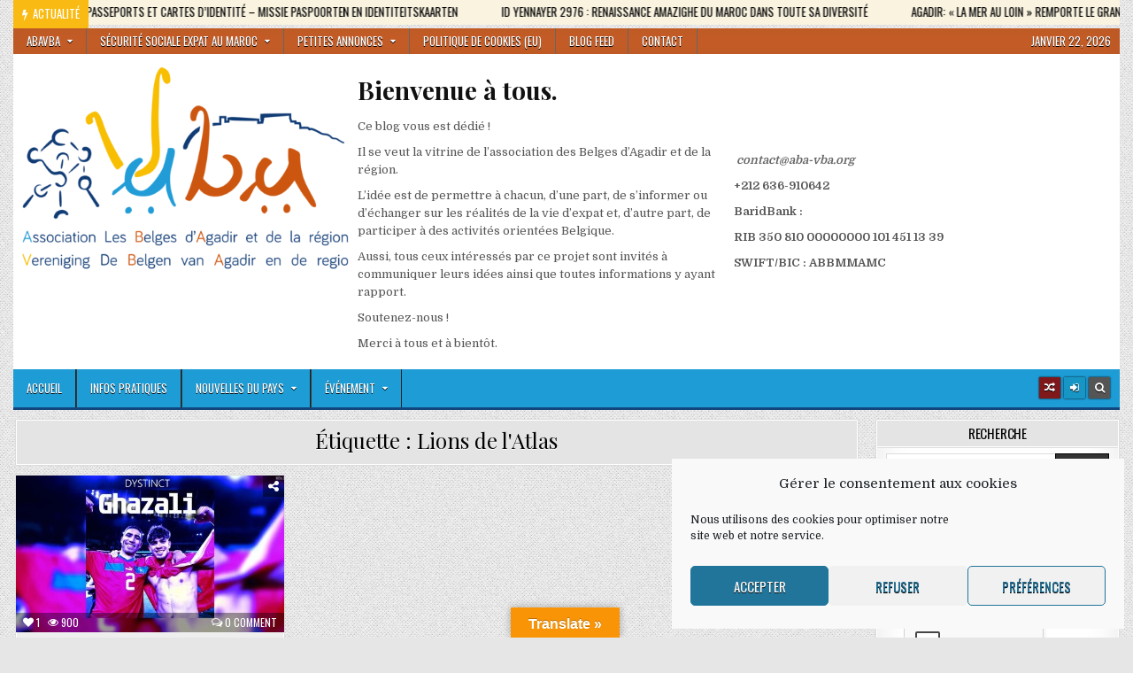

--- FILE ---
content_type: text/html; charset=UTF-8
request_url: https://www.aba-vba.org/tag/lions-de-latlas/
body_size: 28123
content:
<!DOCTYPE html>
<html dir="ltr" lang="fr-FR" prefix="og: https://ogp.me/ns#">
<head>
<meta charset="UTF-8">
<meta name="viewport" content="width=device-width, initial-scale=1.0">
<link rel="profile" href="http://gmpg.org/xfn/11">
<link rel="pingback" href="https://www.aba-vba.org/xmlrpc.php">
<title>Lions de l'Atlas | ABAVBA - Les Belges d'Agadir et de la région – De Belgen van Agadir en de regio</title>

		<!-- All in One SEO 4.9.3 - aioseo.com -->
	<meta name="robots" content="max-image-preview:large" />
	<link rel="canonical" href="https://www.aba-vba.org/tag/lions-de-latlas/" />
	<meta name="generator" content="All in One SEO (AIOSEO) 4.9.3" />
		<script type="application/ld+json" class="aioseo-schema">
			{"@context":"https:\/\/schema.org","@graph":[{"@type":"BreadcrumbList","@id":"https:\/\/www.aba-vba.org\/tag\/lions-de-latlas\/#breadcrumblist","itemListElement":[{"@type":"ListItem","@id":"https:\/\/www.aba-vba.org#listItem","position":1,"name":"Accueil","item":"https:\/\/www.aba-vba.org","nextItem":{"@type":"ListItem","@id":"https:\/\/www.aba-vba.org\/tag\/lions-de-latlas\/#listItem","name":"Lions de l&#039;Atlas"}},{"@type":"ListItem","@id":"https:\/\/www.aba-vba.org\/tag\/lions-de-latlas\/#listItem","position":2,"name":"Lions de l&#039;Atlas","previousItem":{"@type":"ListItem","@id":"https:\/\/www.aba-vba.org#listItem","name":"Accueil"}}]},{"@type":"CollectionPage","@id":"https:\/\/www.aba-vba.org\/tag\/lions-de-latlas\/#collectionpage","url":"https:\/\/www.aba-vba.org\/tag\/lions-de-latlas\/","name":"Lions de l'Atlas | ABAVBA - Les Belges d'Agadir et de la r\u00e9gion \u2013 De Belgen van Agadir en de regio","inLanguage":"fr-FR","isPartOf":{"@id":"https:\/\/www.aba-vba.org\/#website"},"breadcrumb":{"@id":"https:\/\/www.aba-vba.org\/tag\/lions-de-latlas\/#breadcrumblist"}},{"@type":"Organization","@id":"https:\/\/www.aba-vba.org\/#organization","name":"Les Belges d'Agadir et de la r\u00e9gion \u2013 De Belgen van Agadir en de regio","description":"Association des Belges et de toute personne ayant un lien avec la Belgique en vue d'informer ou d'\u00e9changer sur les r\u00e9alit\u00e9s de la vie d'expat \u00e0 Agadir et dans toute la r\u00e9gion du Souss Massa et d'organiser des activit\u00e9s orient\u00e9es Belgique & Souss Massa.","url":"https:\/\/www.aba-vba.org\/","telephone":"+212636910642","logo":{"@type":"ImageObject","url":"https:\/\/aba-vba.org\/wp-content\/uploads\/2019\/12\/logo-final-e1579287090285.png","@id":"https:\/\/www.aba-vba.org\/tag\/lions-de-latlas\/#organizationLogo"},"image":{"@id":"https:\/\/www.aba-vba.org\/tag\/lions-de-latlas\/#organizationLogo"}},{"@type":"WebSite","@id":"https:\/\/www.aba-vba.org\/#website","url":"https:\/\/www.aba-vba.org\/","name":"ABAVBA - Les Belges d'Agadir et de la r\u00e9gion \u2013 De Belgen van Agadir en de regio","description":"Association des Belges et de toute personne ayant un lien avec la Belgique en vue d'informer ou d'\u00e9changer sur les r\u00e9alit\u00e9s de la vie d'expat \u00e0 Agadir et dans toute la r\u00e9gion du Souss Massa et d'organiser des activit\u00e9s orient\u00e9es Belgique & Souss Massa.","inLanguage":"fr-FR","publisher":{"@id":"https:\/\/www.aba-vba.org\/#organization"}}]}
		</script>
		<!-- All in One SEO -->

<link rel='dns-prefetch' href='//www.aba-vba.org' />
<link rel='dns-prefetch' href='//translate.google.com' />
<link rel='dns-prefetch' href='//code.jquery.com' />
<link rel='dns-prefetch' href='//fonts.googleapis.com' />
<link rel="alternate" type="application/rss+xml" title="ABAVBA - Les Belges d&#039;Agadir et de la région – De Belgen van Agadir en de regio &raquo; Flux" href="https://www.aba-vba.org/feed/" />
<link rel="alternate" type="application/rss+xml" title="ABAVBA - Les Belges d&#039;Agadir et de la région – De Belgen van Agadir en de regio &raquo; Flux des commentaires" href="https://www.aba-vba.org/comments/feed/" />
<link rel="alternate" type="application/rss+xml" title="ABAVBA - Les Belges d&#039;Agadir et de la région – De Belgen van Agadir en de regio &raquo; Flux de l’étiquette Lions de l&#039;Atlas" href="https://www.aba-vba.org/tag/lions-de-latlas/feed/" />
<style id='wp-img-auto-sizes-contain-inline-css' type='text/css'>
img:is([sizes=auto i],[sizes^="auto," i]){contain-intrinsic-size:3000px 1500px}
/*# sourceURL=wp-img-auto-sizes-contain-inline-css */
</style>
<link rel='stylesheet' id='embed-pdf-viewer-css' href='https://www.aba-vba.org/wp-content/plugins/embed-pdf-viewer/css/embed-pdf-viewer.css?ver=2.4.6' type='text/css' media='screen' />
<style id='wp-emoji-styles-inline-css' type='text/css'>

	img.wp-smiley, img.emoji {
		display: inline !important;
		border: none !important;
		box-shadow: none !important;
		height: 1em !important;
		width: 1em !important;
		margin: 0 0.07em !important;
		vertical-align: -0.1em !important;
		background: none !important;
		padding: 0 !important;
	}
/*# sourceURL=wp-emoji-styles-inline-css */
</style>
<style id='wp-block-library-inline-css' type='text/css'>
:root{--wp-block-synced-color:#7a00df;--wp-block-synced-color--rgb:122,0,223;--wp-bound-block-color:var(--wp-block-synced-color);--wp-editor-canvas-background:#ddd;--wp-admin-theme-color:#007cba;--wp-admin-theme-color--rgb:0,124,186;--wp-admin-theme-color-darker-10:#006ba1;--wp-admin-theme-color-darker-10--rgb:0,107,160.5;--wp-admin-theme-color-darker-20:#005a87;--wp-admin-theme-color-darker-20--rgb:0,90,135;--wp-admin-border-width-focus:2px}@media (min-resolution:192dpi){:root{--wp-admin-border-width-focus:1.5px}}.wp-element-button{cursor:pointer}:root .has-very-light-gray-background-color{background-color:#eee}:root .has-very-dark-gray-background-color{background-color:#313131}:root .has-very-light-gray-color{color:#eee}:root .has-very-dark-gray-color{color:#313131}:root .has-vivid-green-cyan-to-vivid-cyan-blue-gradient-background{background:linear-gradient(135deg,#00d084,#0693e3)}:root .has-purple-crush-gradient-background{background:linear-gradient(135deg,#34e2e4,#4721fb 50%,#ab1dfe)}:root .has-hazy-dawn-gradient-background{background:linear-gradient(135deg,#faaca8,#dad0ec)}:root .has-subdued-olive-gradient-background{background:linear-gradient(135deg,#fafae1,#67a671)}:root .has-atomic-cream-gradient-background{background:linear-gradient(135deg,#fdd79a,#004a59)}:root .has-nightshade-gradient-background{background:linear-gradient(135deg,#330968,#31cdcf)}:root .has-midnight-gradient-background{background:linear-gradient(135deg,#020381,#2874fc)}:root{--wp--preset--font-size--normal:16px;--wp--preset--font-size--huge:42px}.has-regular-font-size{font-size:1em}.has-larger-font-size{font-size:2.625em}.has-normal-font-size{font-size:var(--wp--preset--font-size--normal)}.has-huge-font-size{font-size:var(--wp--preset--font-size--huge)}.has-text-align-center{text-align:center}.has-text-align-left{text-align:left}.has-text-align-right{text-align:right}.has-fit-text{white-space:nowrap!important}#end-resizable-editor-section{display:none}.aligncenter{clear:both}.items-justified-left{justify-content:flex-start}.items-justified-center{justify-content:center}.items-justified-right{justify-content:flex-end}.items-justified-space-between{justify-content:space-between}.screen-reader-text{border:0;clip-path:inset(50%);height:1px;margin:-1px;overflow:hidden;padding:0;position:absolute;width:1px;word-wrap:normal!important}.screen-reader-text:focus{background-color:#ddd;clip-path:none;color:#444;display:block;font-size:1em;height:auto;left:5px;line-height:normal;padding:15px 23px 14px;text-decoration:none;top:5px;width:auto;z-index:100000}html :where(.has-border-color){border-style:solid}html :where([style*=border-top-color]){border-top-style:solid}html :where([style*=border-right-color]){border-right-style:solid}html :where([style*=border-bottom-color]){border-bottom-style:solid}html :where([style*=border-left-color]){border-left-style:solid}html :where([style*=border-width]){border-style:solid}html :where([style*=border-top-width]){border-top-style:solid}html :where([style*=border-right-width]){border-right-style:solid}html :where([style*=border-bottom-width]){border-bottom-style:solid}html :where([style*=border-left-width]){border-left-style:solid}html :where(img[class*=wp-image-]){height:auto;max-width:100%}:where(figure){margin:0 0 1em}html :where(.is-position-sticky){--wp-admin--admin-bar--position-offset:var(--wp-admin--admin-bar--height,0px)}@media screen and (max-width:600px){html :where(.is-position-sticky){--wp-admin--admin-bar--position-offset:0px}}

/*# sourceURL=wp-block-library-inline-css */
</style><style id='wp-block-heading-inline-css' type='text/css'>
h1:where(.wp-block-heading).has-background,h2:where(.wp-block-heading).has-background,h3:where(.wp-block-heading).has-background,h4:where(.wp-block-heading).has-background,h5:where(.wp-block-heading).has-background,h6:where(.wp-block-heading).has-background{padding:1.25em 2.375em}h1.has-text-align-left[style*=writing-mode]:where([style*=vertical-lr]),h1.has-text-align-right[style*=writing-mode]:where([style*=vertical-rl]),h2.has-text-align-left[style*=writing-mode]:where([style*=vertical-lr]),h2.has-text-align-right[style*=writing-mode]:where([style*=vertical-rl]),h3.has-text-align-left[style*=writing-mode]:where([style*=vertical-lr]),h3.has-text-align-right[style*=writing-mode]:where([style*=vertical-rl]),h4.has-text-align-left[style*=writing-mode]:where([style*=vertical-lr]),h4.has-text-align-right[style*=writing-mode]:where([style*=vertical-rl]),h5.has-text-align-left[style*=writing-mode]:where([style*=vertical-lr]),h5.has-text-align-right[style*=writing-mode]:where([style*=vertical-rl]),h6.has-text-align-left[style*=writing-mode]:where([style*=vertical-lr]),h6.has-text-align-right[style*=writing-mode]:where([style*=vertical-rl]){rotate:180deg}
/*# sourceURL=https://www.aba-vba.org/wp-includes/blocks/heading/style.min.css */
</style>
<style id='wp-block-columns-inline-css' type='text/css'>
.wp-block-columns{box-sizing:border-box;display:flex;flex-wrap:wrap!important}@media (min-width:782px){.wp-block-columns{flex-wrap:nowrap!important}}.wp-block-columns{align-items:normal!important}.wp-block-columns.are-vertically-aligned-top{align-items:flex-start}.wp-block-columns.are-vertically-aligned-center{align-items:center}.wp-block-columns.are-vertically-aligned-bottom{align-items:flex-end}@media (max-width:781px){.wp-block-columns:not(.is-not-stacked-on-mobile)>.wp-block-column{flex-basis:100%!important}}@media (min-width:782px){.wp-block-columns:not(.is-not-stacked-on-mobile)>.wp-block-column{flex-basis:0;flex-grow:1}.wp-block-columns:not(.is-not-stacked-on-mobile)>.wp-block-column[style*=flex-basis]{flex-grow:0}}.wp-block-columns.is-not-stacked-on-mobile{flex-wrap:nowrap!important}.wp-block-columns.is-not-stacked-on-mobile>.wp-block-column{flex-basis:0;flex-grow:1}.wp-block-columns.is-not-stacked-on-mobile>.wp-block-column[style*=flex-basis]{flex-grow:0}:where(.wp-block-columns){margin-bottom:1.75em}:where(.wp-block-columns.has-background){padding:1.25em 2.375em}.wp-block-column{flex-grow:1;min-width:0;overflow-wrap:break-word;word-break:break-word}.wp-block-column.is-vertically-aligned-top{align-self:flex-start}.wp-block-column.is-vertically-aligned-center{align-self:center}.wp-block-column.is-vertically-aligned-bottom{align-self:flex-end}.wp-block-column.is-vertically-aligned-stretch{align-self:stretch}.wp-block-column.is-vertically-aligned-bottom,.wp-block-column.is-vertically-aligned-center,.wp-block-column.is-vertically-aligned-top{width:100%}
/*# sourceURL=https://www.aba-vba.org/wp-includes/blocks/columns/style.min.css */
</style>
<style id='wp-block-paragraph-inline-css' type='text/css'>
.is-small-text{font-size:.875em}.is-regular-text{font-size:1em}.is-large-text{font-size:2.25em}.is-larger-text{font-size:3em}.has-drop-cap:not(:focus):first-letter{float:left;font-size:8.4em;font-style:normal;font-weight:100;line-height:.68;margin:.05em .1em 0 0;text-transform:uppercase}body.rtl .has-drop-cap:not(:focus):first-letter{float:none;margin-left:.1em}p.has-drop-cap.has-background{overflow:hidden}:root :where(p.has-background){padding:1.25em 2.375em}:where(p.has-text-color:not(.has-link-color)) a{color:inherit}p.has-text-align-left[style*="writing-mode:vertical-lr"],p.has-text-align-right[style*="writing-mode:vertical-rl"]{rotate:180deg}
/*# sourceURL=https://www.aba-vba.org/wp-includes/blocks/paragraph/style.min.css */
</style>
<style id='wp-block-spacer-inline-css' type='text/css'>
.wp-block-spacer{clear:both}
/*# sourceURL=https://www.aba-vba.org/wp-includes/blocks/spacer/style.min.css */
</style>
<style id='global-styles-inline-css' type='text/css'>
:root{--wp--preset--aspect-ratio--square: 1;--wp--preset--aspect-ratio--4-3: 4/3;--wp--preset--aspect-ratio--3-4: 3/4;--wp--preset--aspect-ratio--3-2: 3/2;--wp--preset--aspect-ratio--2-3: 2/3;--wp--preset--aspect-ratio--16-9: 16/9;--wp--preset--aspect-ratio--9-16: 9/16;--wp--preset--color--black: #000000;--wp--preset--color--cyan-bluish-gray: #abb8c3;--wp--preset--color--white: #ffffff;--wp--preset--color--pale-pink: #f78da7;--wp--preset--color--vivid-red: #cf2e2e;--wp--preset--color--luminous-vivid-orange: #ff6900;--wp--preset--color--luminous-vivid-amber: #fcb900;--wp--preset--color--light-green-cyan: #7bdcb5;--wp--preset--color--vivid-green-cyan: #00d084;--wp--preset--color--pale-cyan-blue: #8ed1fc;--wp--preset--color--vivid-cyan-blue: #0693e3;--wp--preset--color--vivid-purple: #9b51e0;--wp--preset--gradient--vivid-cyan-blue-to-vivid-purple: linear-gradient(135deg,rgb(6,147,227) 0%,rgb(155,81,224) 100%);--wp--preset--gradient--light-green-cyan-to-vivid-green-cyan: linear-gradient(135deg,rgb(122,220,180) 0%,rgb(0,208,130) 100%);--wp--preset--gradient--luminous-vivid-amber-to-luminous-vivid-orange: linear-gradient(135deg,rgb(252,185,0) 0%,rgb(255,105,0) 100%);--wp--preset--gradient--luminous-vivid-orange-to-vivid-red: linear-gradient(135deg,rgb(255,105,0) 0%,rgb(207,46,46) 100%);--wp--preset--gradient--very-light-gray-to-cyan-bluish-gray: linear-gradient(135deg,rgb(238,238,238) 0%,rgb(169,184,195) 100%);--wp--preset--gradient--cool-to-warm-spectrum: linear-gradient(135deg,rgb(74,234,220) 0%,rgb(151,120,209) 20%,rgb(207,42,186) 40%,rgb(238,44,130) 60%,rgb(251,105,98) 80%,rgb(254,248,76) 100%);--wp--preset--gradient--blush-light-purple: linear-gradient(135deg,rgb(255,206,236) 0%,rgb(152,150,240) 100%);--wp--preset--gradient--blush-bordeaux: linear-gradient(135deg,rgb(254,205,165) 0%,rgb(254,45,45) 50%,rgb(107,0,62) 100%);--wp--preset--gradient--luminous-dusk: linear-gradient(135deg,rgb(255,203,112) 0%,rgb(199,81,192) 50%,rgb(65,88,208) 100%);--wp--preset--gradient--pale-ocean: linear-gradient(135deg,rgb(255,245,203) 0%,rgb(182,227,212) 50%,rgb(51,167,181) 100%);--wp--preset--gradient--electric-grass: linear-gradient(135deg,rgb(202,248,128) 0%,rgb(113,206,126) 100%);--wp--preset--gradient--midnight: linear-gradient(135deg,rgb(2,3,129) 0%,rgb(40,116,252) 100%);--wp--preset--font-size--small: 13px;--wp--preset--font-size--medium: 20px;--wp--preset--font-size--large: 36px;--wp--preset--font-size--x-large: 42px;--wp--preset--spacing--20: 0.44rem;--wp--preset--spacing--30: 0.67rem;--wp--preset--spacing--40: 1rem;--wp--preset--spacing--50: 1.5rem;--wp--preset--spacing--60: 2.25rem;--wp--preset--spacing--70: 3.38rem;--wp--preset--spacing--80: 5.06rem;--wp--preset--shadow--natural: 6px 6px 9px rgba(0, 0, 0, 0.2);--wp--preset--shadow--deep: 12px 12px 50px rgba(0, 0, 0, 0.4);--wp--preset--shadow--sharp: 6px 6px 0px rgba(0, 0, 0, 0.2);--wp--preset--shadow--outlined: 6px 6px 0px -3px rgb(255, 255, 255), 6px 6px rgb(0, 0, 0);--wp--preset--shadow--crisp: 6px 6px 0px rgb(0, 0, 0);}:where(.is-layout-flex){gap: 0.5em;}:where(.is-layout-grid){gap: 0.5em;}body .is-layout-flex{display: flex;}.is-layout-flex{flex-wrap: wrap;align-items: center;}.is-layout-flex > :is(*, div){margin: 0;}body .is-layout-grid{display: grid;}.is-layout-grid > :is(*, div){margin: 0;}:where(.wp-block-columns.is-layout-flex){gap: 2em;}:where(.wp-block-columns.is-layout-grid){gap: 2em;}:where(.wp-block-post-template.is-layout-flex){gap: 1.25em;}:where(.wp-block-post-template.is-layout-grid){gap: 1.25em;}.has-black-color{color: var(--wp--preset--color--black) !important;}.has-cyan-bluish-gray-color{color: var(--wp--preset--color--cyan-bluish-gray) !important;}.has-white-color{color: var(--wp--preset--color--white) !important;}.has-pale-pink-color{color: var(--wp--preset--color--pale-pink) !important;}.has-vivid-red-color{color: var(--wp--preset--color--vivid-red) !important;}.has-luminous-vivid-orange-color{color: var(--wp--preset--color--luminous-vivid-orange) !important;}.has-luminous-vivid-amber-color{color: var(--wp--preset--color--luminous-vivid-amber) !important;}.has-light-green-cyan-color{color: var(--wp--preset--color--light-green-cyan) !important;}.has-vivid-green-cyan-color{color: var(--wp--preset--color--vivid-green-cyan) !important;}.has-pale-cyan-blue-color{color: var(--wp--preset--color--pale-cyan-blue) !important;}.has-vivid-cyan-blue-color{color: var(--wp--preset--color--vivid-cyan-blue) !important;}.has-vivid-purple-color{color: var(--wp--preset--color--vivid-purple) !important;}.has-black-background-color{background-color: var(--wp--preset--color--black) !important;}.has-cyan-bluish-gray-background-color{background-color: var(--wp--preset--color--cyan-bluish-gray) !important;}.has-white-background-color{background-color: var(--wp--preset--color--white) !important;}.has-pale-pink-background-color{background-color: var(--wp--preset--color--pale-pink) !important;}.has-vivid-red-background-color{background-color: var(--wp--preset--color--vivid-red) !important;}.has-luminous-vivid-orange-background-color{background-color: var(--wp--preset--color--luminous-vivid-orange) !important;}.has-luminous-vivid-amber-background-color{background-color: var(--wp--preset--color--luminous-vivid-amber) !important;}.has-light-green-cyan-background-color{background-color: var(--wp--preset--color--light-green-cyan) !important;}.has-vivid-green-cyan-background-color{background-color: var(--wp--preset--color--vivid-green-cyan) !important;}.has-pale-cyan-blue-background-color{background-color: var(--wp--preset--color--pale-cyan-blue) !important;}.has-vivid-cyan-blue-background-color{background-color: var(--wp--preset--color--vivid-cyan-blue) !important;}.has-vivid-purple-background-color{background-color: var(--wp--preset--color--vivid-purple) !important;}.has-black-border-color{border-color: var(--wp--preset--color--black) !important;}.has-cyan-bluish-gray-border-color{border-color: var(--wp--preset--color--cyan-bluish-gray) !important;}.has-white-border-color{border-color: var(--wp--preset--color--white) !important;}.has-pale-pink-border-color{border-color: var(--wp--preset--color--pale-pink) !important;}.has-vivid-red-border-color{border-color: var(--wp--preset--color--vivid-red) !important;}.has-luminous-vivid-orange-border-color{border-color: var(--wp--preset--color--luminous-vivid-orange) !important;}.has-luminous-vivid-amber-border-color{border-color: var(--wp--preset--color--luminous-vivid-amber) !important;}.has-light-green-cyan-border-color{border-color: var(--wp--preset--color--light-green-cyan) !important;}.has-vivid-green-cyan-border-color{border-color: var(--wp--preset--color--vivid-green-cyan) !important;}.has-pale-cyan-blue-border-color{border-color: var(--wp--preset--color--pale-cyan-blue) !important;}.has-vivid-cyan-blue-border-color{border-color: var(--wp--preset--color--vivid-cyan-blue) !important;}.has-vivid-purple-border-color{border-color: var(--wp--preset--color--vivid-purple) !important;}.has-vivid-cyan-blue-to-vivid-purple-gradient-background{background: var(--wp--preset--gradient--vivid-cyan-blue-to-vivid-purple) !important;}.has-light-green-cyan-to-vivid-green-cyan-gradient-background{background: var(--wp--preset--gradient--light-green-cyan-to-vivid-green-cyan) !important;}.has-luminous-vivid-amber-to-luminous-vivid-orange-gradient-background{background: var(--wp--preset--gradient--luminous-vivid-amber-to-luminous-vivid-orange) !important;}.has-luminous-vivid-orange-to-vivid-red-gradient-background{background: var(--wp--preset--gradient--luminous-vivid-orange-to-vivid-red) !important;}.has-very-light-gray-to-cyan-bluish-gray-gradient-background{background: var(--wp--preset--gradient--very-light-gray-to-cyan-bluish-gray) !important;}.has-cool-to-warm-spectrum-gradient-background{background: var(--wp--preset--gradient--cool-to-warm-spectrum) !important;}.has-blush-light-purple-gradient-background{background: var(--wp--preset--gradient--blush-light-purple) !important;}.has-blush-bordeaux-gradient-background{background: var(--wp--preset--gradient--blush-bordeaux) !important;}.has-luminous-dusk-gradient-background{background: var(--wp--preset--gradient--luminous-dusk) !important;}.has-pale-ocean-gradient-background{background: var(--wp--preset--gradient--pale-ocean) !important;}.has-electric-grass-gradient-background{background: var(--wp--preset--gradient--electric-grass) !important;}.has-midnight-gradient-background{background: var(--wp--preset--gradient--midnight) !important;}.has-small-font-size{font-size: var(--wp--preset--font-size--small) !important;}.has-medium-font-size{font-size: var(--wp--preset--font-size--medium) !important;}.has-large-font-size{font-size: var(--wp--preset--font-size--large) !important;}.has-x-large-font-size{font-size: var(--wp--preset--font-size--x-large) !important;}
:where(.wp-block-columns.is-layout-flex){gap: 2em;}:where(.wp-block-columns.is-layout-grid){gap: 2em;}
/*# sourceURL=global-styles-inline-css */
</style>
<style id='core-block-supports-inline-css' type='text/css'>
.wp-container-core-columns-is-layout-9d6595d7{flex-wrap:nowrap;}
/*# sourceURL=core-block-supports-inline-css */
</style>

<style id='classic-theme-styles-inline-css' type='text/css'>
/*! This file is auto-generated */
.wp-block-button__link{color:#fff;background-color:#32373c;border-radius:9999px;box-shadow:none;text-decoration:none;padding:calc(.667em + 2px) calc(1.333em + 2px);font-size:1.125em}.wp-block-file__button{background:#32373c;color:#fff;text-decoration:none}
/*# sourceURL=/wp-includes/css/classic-themes.min.css */
</style>
<link rel='stylesheet' id='contact-form-7-css' href='https://www.aba-vba.org/wp-content/plugins/contact-form-7/includes/css/styles.css?ver=6.1.4' type='text/css' media='all' />
<link rel='stylesheet' id='google-language-translator-css' href='https://www.aba-vba.org/wp-content/plugins/google-language-translator/css/style.css?ver=6.0.20' type='text/css' media='' />
<link rel='stylesheet' id='glt-toolbar-styles-css' href='https://www.aba-vba.org/wp-content/plugins/google-language-translator/css/toolbar.css?ver=6.0.20' type='text/css' media='' />
<link rel='stylesheet' id='cmplz-general-css' href='https://www.aba-vba.org/wp-content/plugins/complianz-gdpr/assets/css/cookieblocker.min.css?ver=1766010610' type='text/css' media='all' />
<link rel='stylesheet' id='gridmag-maincss-css' href='https://www.aba-vba.org/wp-content/themes/gridmag-pro/style.css' type='text/css' media='all' />
<link rel='stylesheet' id='font-awesome-css' href='https://www.aba-vba.org/wp-content/themes/gridmag-pro/assets/css/font-awesome.min.css' type='text/css' media='all' />
<link rel='stylesheet' id='gridmag-webfont-css' href='//fonts.googleapis.com/css?family=Playfair+Display:400,400i,700,700i|Domine:400,700|Oswald:400,700' type='text/css' media='all' />
<link rel='stylesheet' id='wp-members-css' href='https://www.aba-vba.org/wp-content/plugins/wp-members/assets/css/forms/generic-no-float.min.css?ver=3.5.5.1' type='text/css' media='all' />
<link rel='stylesheet' id='wp-pagenavi-css' href='https://www.aba-vba.org/wp-content/plugins/wp-pagenavi/pagenavi-css.css?ver=2.70' type='text/css' media='all' />
<script type="text/javascript" src="https://www.aba-vba.org/wp-content/plugins/google-analytics-for-wordpress/assets/js/frontend-gtag.min.js?ver=9.11.1" id="monsterinsights-frontend-script-js" async="async" data-wp-strategy="async"></script>
<script data-cfasync="false" data-wpfc-render="false" type="text/javascript" id='monsterinsights-frontend-script-js-extra'>/* <![CDATA[ */
var monsterinsights_frontend = {"js_events_tracking":"true","download_extensions":"doc,pdf,ppt,zip,xls,docx,pptx,xlsx","inbound_paths":"[{\"path\":\"\\\/go\\\/\",\"label\":\"affiliate\"},{\"path\":\"\\\/recommend\\\/\",\"label\":\"affiliate\"}]","home_url":"https:\/\/www.aba-vba.org","hash_tracking":"false","v4_id":"G-TS7V4M2LFM"};/* ]]> */
</script>
<script type="text/javascript" src="https://code.jquery.com/jquery-3.6.0.min.js?ver=3.6.0" id="jquery-js"></script>
<script type="text/javascript" src="https://code.jquery.com/jquery-migrate-3.3.2.min.js?ver=3.3.2" id="jquery-migrate-js"></script>
<link rel="https://api.w.org/" href="https://www.aba-vba.org/wp-json/" /><link rel="alternate" title="JSON" type="application/json" href="https://www.aba-vba.org/wp-json/wp/v2/tags/6175" /><link rel="EditURI" type="application/rsd+xml" title="RSD" href="https://www.aba-vba.org/xmlrpc.php?rsd" />
<meta name="generator" content="WordPress 6.9" />
<style>p.hello{font-size:12px;color:darkgray;}#google_language_translator,#flags{text-align:left;}#google_language_translator,#language{clear:both;width:160px;text-align:right;}#language{float:right;}#flags{text-align:right;width:165px;float:right;clear:right;}#flags ul{float:right!important;}p.hello{text-align:right;float:right;clear:both;}.glt-clear{height:0px;clear:both;margin:0px;padding:0px;}#flags{width:165px;}#flags a{display:inline-block;margin-left:2px;}#google_language_translator a{display:none!important;}div.skiptranslate.goog-te-gadget{display:inline!important;}.goog-te-gadget{color:transparent!important;}.goog-te-gadget{font-size:0px!important;}.goog-branding{display:none;}.goog-tooltip{display: none!important;}.goog-tooltip:hover{display: none!important;}.goog-text-highlight{background-color:transparent!important;border:none!important;box-shadow:none!important;}#google_language_translator select.goog-te-combo{color:#32373c;}#google_language_translator{color:transparent;}body{top:0px!important;}#goog-gt-{display:none!important;}font font{background-color:transparent!important;box-shadow:none!important;position:initial!important;}#glt-translate-trigger{left:50%; margin-left:-63px; right:auto;}#glt-translate-trigger > span{color:#ffffff;}#glt-translate-trigger{background:#f89406;}.goog-te-gadget .goog-te-combo{width:100%;}</style>			<style>.cmplz-hidden {
					display: none !important;
				}</style>    <style type="text/css">
    body{}

    h1{}
    h2{}
    h3{}
    h4{}
    h5{}
    h6{}
    h1,h2,h3,h4,h5,h6{}

    .gridmag-load-more-button-wrapper .gridmag-load-more-button{}

    button,input[type="button"],input[type="reset"],input[type="submit"],input.gridmag-search-submit,.gridmag-secondary-nav-menu a,.gridmag-secondary-responsive-menu-icon,.gridmag-header-date{}

    .gridmag-site-title{}
    .gridmag-site-description{}

    .gridmag-primary-nav-menu a,.gridmag-primary-responsive-menu-icon{}

    .gridmag-trending-news{}

    .entry-title{}

    .gridmag-posts-heading,.gridmag-sidebar-widget-areas .widget .gridmag-widget-title,.gridmag-featured-posts-area .widget .gridmag-widget-title{}

    #gridmag-footer-blocks .widget .gridmag-widget-title{}

    .gridmag-list-post .gridmag-list-post-title{}

   .gridmag-related-posts-wrap h4,.gridmag-grid-post .gridmag-grid-post-title{}

    .gridmag-grid-post-categories a{}

    .gridmag-entry-meta-single,.gridmag-list-post-footer,.gridmag-list-post-header,.gridmag-grid-post-footer,.gridmag-grid-post-header{}
    </style>
        <style type="text/css">
        
    
            a{color:#666666}
            a:hover{color:#cc6028}
            h1,h2,h3,h4,h5,h6{color:#111111}
    
                        button:hover,input[type="button"]:hover,input[type="reset"]:hover,input[type="submit"]:hover{background:#cc6028}
    button:focus,input[type="button"]:focus,input[type="reset"]:focus,input[type="submit"]:focus,button:active,input[type="button"]:active,input[type="reset"]:active,input[type="submit"]:active{background:#cc6028}
    
        .gridmag-nav-secondary{background:#cc6028}
                .gridmag-secondary-nav-menu a{text-shadow:0 1px 0 #000000}
    .gridmag-header-date{text-shadow:0 1px 0 #000000}
    @media only screen and (max-width: 1112px) {
    .gridmag-secondary-nav-menu.gridmag-secondary-responsive-menu > .menu-item-has-children:before,.gridmag-secondary-nav-menu.gridmag-secondary-responsive-menu > .page_item_has_children:before{text-shadow:0 1px 0 #000000}
    .gridmag-secondary-nav-menu.gridmag-secondary-responsive-menu .gridmag-secondary-menu-open.menu-item-has-children:before,.gridmag-secondary-nav-menu.gridmag-secondary-responsive-menu .gridmag-secondary-menu-open.page_item_has_children:before{text-shadow:0 1px 0 #000000}
    }
            .gridmag-secondary-nav-menu a:hover,.gridmag-secondary-nav-menu a:focus,.gridmag-secondary-nav-menu .current-menu-item > a,.gridmag-secondary-nav-menu .sub-menu .current-menu-item > a:hover,.gridmag-secondary-nav-menu .sub-menu .current-menu-item > a:focus,.gridmag-secondary-nav-menu .current_page_item > a,.gridmag-secondary-nav-menu .children .current_page_item > a:hover,.gridmag-secondary-nav-menu .children .current_page_item > a:focus{color:#ffffff}
    .gridmag-secondary-nav-menu .sub-menu .current-menu-item > a,.gridmag-secondary-nav-menu .children .current_page_item > a{color:#ffffff}
            .gridmag-secondary-nav-menu a:hover,.gridmag-secondary-nav-menu a:focus,.gridmag-secondary-nav-menu .current-menu-item > a,.gridmag-secondary-nav-menu .sub-menu .current-menu-item > a:hover,.gridmag-secondary-nav-menu .sub-menu .current-menu-item > a:focus,.gridmag-secondary-nav-menu .current_page_item > a,.gridmag-secondary-nav-menu .children .current_page_item > a:hover,.gridmag-secondary-nav-menu .children .current_page_item > a:focus{background:#1d9cd6}
    .gridmag-secondary-responsive-menu-icon:hover,.gridmag-secondary-responsive-menu-icon:focus{background:#1d9cd6}
                
    
        .gridmag-nav-primary{background:#1d9cd6}
            .gridmag-nav-primary{border-bottom:3px solid #12457c}
                .gridmag-primary-nav-menu a{text-shadow:0 1px 0 #000000}
    @media only screen and (max-width: 1112px) {
    .gridmag-primary-nav-menu.gridmag-primary-responsive-menu > .menu-item-has-children:before,.gridmag-primary-nav-menu.gridmag-primary-responsive-menu > .page_item_has_children:before{text-shadow:0 1px 0 #000000}
    .gridmag-primary-nav-menu.gridmag-primary-responsive-menu .gridmag-primary-menu-open.menu-item-has-children:before,.gridmag-primary-nav-menu.gridmag-primary-responsive-menu .gridmag-primary-menu-open.page_item_has_children:before{text-shadow:0 1px 0 #000000}
    }
                .gridmag-primary-nav-menu a:hover,.gridmag-primary-nav-menu a:focus,.gridmag-primary-nav-menu .current-menu-item > a,.gridmag-primary-nav-menu .sub-menu .current-menu-item > a:hover,.gridmag-primary-nav-menu .sub-menu .current-menu-item > a:focus,.gridmag-primary-nav-menu .current_page_item > a,.gridmag-primary-nav-menu .children .current_page_item > a:hover,.gridmag-primary-nav-menu .children .current_page_item > a:focus{background:#12457c}
    .gridmag-primary-responsive-menu-icon:hover,.gridmag-primary-responsive-menu-icon:focus{background:#12457c}
            .gridmag-primary-nav-menu .sub-menu,.gridmag-primary-nav-menu .children{background:#444444}
            .gridmag-primary-nav-menu > li > a{border-left:1px solid #383838;}
    .gridmag-primary-nav-menu > li:first-child > a{border-left: 0px solid #383838;}
            .gridmag-primary-nav-menu .sub-menu a,.gridmag-primary-nav-menu .children a{border:1px solid #666666;border-top:none;}
    .gridmag-primary-nav-menu .sub-menu li:first-child a,.gridmag-primary-nav-menu .children li:first-child a{border-top:1px solid #666666;}
            .gridmag-primary-nav-menu > li > a{border-right:1px solid #222222;}
        
        .gridmag-bottom-social-bar{background: #f9bb13;}
    
        .gridmag-trending-news{background:#f9f3e0;}
                .gridmag-trending-news-title{background:#f9bb13;}
                
            
            
                                                .gridmag-grid-post .gridmag-grid-post-title a:hover{color:#cc6028 !important;}
        
        
            .gridmag-grid-post-categories a{background:#cc6028 !important;}
            
                            
                    
            
                
        #gridmag-footer-blocks{background:#333333;}
                                    
        #gridmag-footer{background:#cc6028;}
            
        
    
        @media only screen and (min-width: 1113px) {
    .gridmag-logo{width:30%;}    .gridmag-header-ad{width:69.2%;}    }
    
        </style>
    <style type="text/css" id="custom-background-css">
body.custom-background { background-image: url("https://www.aba-vba.org/wp-content/themes/gridmag-pro/assets/images/background.png"); background-position: left top; background-size: auto; background-repeat: repeat; background-attachment: fixed; }
</style>
	<link rel="icon" href="https://www.aba-vba.org/wp-content/uploads/2022/10/cropped-logo-transparent512x4..-32x32.png" sizes="32x32" />
<link rel="icon" href="https://www.aba-vba.org/wp-content/uploads/2022/10/cropped-logo-transparent512x4..-192x192.png" sizes="192x192" />
<link rel="apple-touch-icon" href="https://www.aba-vba.org/wp-content/uploads/2022/10/cropped-logo-transparent512x4..-180x180.png" />
<meta name="msapplication-TileImage" content="https://www.aba-vba.org/wp-content/uploads/2022/10/cropped-logo-transparent512x4..-270x270.png" />
		<style type="text/css" id="wp-custom-css">
			/* --- Décalage des ancres : éviter que le titre soit caché sous la double barre (orange + bleue) --- */
.entry-content [id],
.post-content [id],
#content [id] {
  scroll-margin-top: 120px;
}

/* Quand tu es connectée (barre admin WP en plus) */
body.admin-bar .entry-content [id],
body.admin-bar .post-content [id],
body.admin-bar #content [id] {
  scroll-margin-top: 152px;
}
		</style>
		<link rel='stylesheet' id='mailpoet_public-css' href='https://www.aba-vba.org/wp-content/plugins/mailpoet/assets/dist/css/mailpoet-public.eb66e3ab.css?ver=6.9' type='text/css' media='all' />
<link rel='stylesheet' id='mailpoet_custom_fonts_0-css' href='https://fonts.googleapis.com/css?family=Abril+FatFace%3A400%2C400i%2C700%2C700i%7CAlegreya%3A400%2C400i%2C700%2C700i%7CAlegreya+Sans%3A400%2C400i%2C700%2C700i%7CAmatic+SC%3A400%2C400i%2C700%2C700i%7CAnonymous+Pro%3A400%2C400i%2C700%2C700i%7CArchitects+Daughter%3A400%2C400i%2C700%2C700i%7CArchivo%3A400%2C400i%2C700%2C700i%7CArchivo+Narrow%3A400%2C400i%2C700%2C700i%7CAsap%3A400%2C400i%2C700%2C700i%7CBarlow%3A400%2C400i%2C700%2C700i%7CBioRhyme%3A400%2C400i%2C700%2C700i%7CBonbon%3A400%2C400i%2C700%2C700i%7CCabin%3A400%2C400i%2C700%2C700i%7CCairo%3A400%2C400i%2C700%2C700i%7CCardo%3A400%2C400i%2C700%2C700i%7CChivo%3A400%2C400i%2C700%2C700i%7CConcert+One%3A400%2C400i%2C700%2C700i%7CCormorant%3A400%2C400i%2C700%2C700i%7CCrimson+Text%3A400%2C400i%2C700%2C700i%7CEczar%3A400%2C400i%2C700%2C700i%7CExo+2%3A400%2C400i%2C700%2C700i%7CFira+Sans%3A400%2C400i%2C700%2C700i%7CFjalla+One%3A400%2C400i%2C700%2C700i%7CFrank+Ruhl+Libre%3A400%2C400i%2C700%2C700i%7CGreat+Vibes%3A400%2C400i%2C700%2C700i&#038;ver=6.9' type='text/css' media='all' />
<link rel='stylesheet' id='mailpoet_custom_fonts_1-css' href='https://fonts.googleapis.com/css?family=Heebo%3A400%2C400i%2C700%2C700i%7CIBM+Plex%3A400%2C400i%2C700%2C700i%7CInconsolata%3A400%2C400i%2C700%2C700i%7CIndie+Flower%3A400%2C400i%2C700%2C700i%7CInknut+Antiqua%3A400%2C400i%2C700%2C700i%7CInter%3A400%2C400i%2C700%2C700i%7CKarla%3A400%2C400i%2C700%2C700i%7CLibre+Baskerville%3A400%2C400i%2C700%2C700i%7CLibre+Franklin%3A400%2C400i%2C700%2C700i%7CMontserrat%3A400%2C400i%2C700%2C700i%7CNeuton%3A400%2C400i%2C700%2C700i%7CNotable%3A400%2C400i%2C700%2C700i%7CNothing+You+Could+Do%3A400%2C400i%2C700%2C700i%7CNoto+Sans%3A400%2C400i%2C700%2C700i%7CNunito%3A400%2C400i%2C700%2C700i%7COld+Standard+TT%3A400%2C400i%2C700%2C700i%7COxygen%3A400%2C400i%2C700%2C700i%7CPacifico%3A400%2C400i%2C700%2C700i%7CPoppins%3A400%2C400i%2C700%2C700i%7CProza+Libre%3A400%2C400i%2C700%2C700i%7CPT+Sans%3A400%2C400i%2C700%2C700i%7CPT+Serif%3A400%2C400i%2C700%2C700i%7CRakkas%3A400%2C400i%2C700%2C700i%7CReenie+Beanie%3A400%2C400i%2C700%2C700i%7CRoboto+Slab%3A400%2C400i%2C700%2C700i&#038;ver=6.9' type='text/css' media='all' />
<link rel='stylesheet' id='mailpoet_custom_fonts_2-css' href='https://fonts.googleapis.com/css?family=Ropa+Sans%3A400%2C400i%2C700%2C700i%7CRubik%3A400%2C400i%2C700%2C700i%7CShadows+Into+Light%3A400%2C400i%2C700%2C700i%7CSpace+Mono%3A400%2C400i%2C700%2C700i%7CSpectral%3A400%2C400i%2C700%2C700i%7CSue+Ellen+Francisco%3A400%2C400i%2C700%2C700i%7CTitillium+Web%3A400%2C400i%2C700%2C700i%7CUbuntu%3A400%2C400i%2C700%2C700i%7CVarela%3A400%2C400i%2C700%2C700i%7CVollkorn%3A400%2C400i%2C700%2C700i%7CWork+Sans%3A400%2C400i%2C700%2C700i%7CYatra+One%3A400%2C400i%2C700%2C700i&#038;ver=6.9' type='text/css' media='all' />
</head>

<body data-cmplz=1 class="archive tag tag-lions-de-latlas tag-6175 custom-background wp-custom-logo wp-theme-gridmag-pro gridmag-animated gridmag-fadein gridmag-group-blog gridmag-custom-logo-active gridmag-layout-c-s1 gridmag-no-bottom-widgets ajax-themesdna-likes ajax-themesdna-views" id="gridmag-site-body" itemscope="itemscope" itemtype="http://schema.org/WebPage">
<a class="skip-link screen-reader-text" href="#gridmag-posts-wrapper">Skip to content</a>

<div class="gridmag-outer-wrapper">
<div class="gridmag-trending-news">
<div class="gridmag-trending-news-inside">
        <div class="gridmag-trending-news-title"><i class="fa fa-bolt" aria-hidden="true"></i>Actualité</div>
    
    
    <div class="gridmag-marquee-wrapper" dir="ltr">
    <div class="gridmag-trending-news-items gridmag-marquee">
                <a href="https://www.aba-vba.org/infos-pratiques/agadir-3-4-02-2026-mission-passeports-et-cartes-didentite-missie-paspoorten-en-identiteitskaarten/" rel="bookmark" title="Permanent Link to 🇧🇪-AGADIR &#8211; 3-4/02/2026 : Mission passeports et cartes d&rsquo;identité &#8211; Missie paspoorten en identiteitskaarten">
                <span class="gridmag-trending-news-item-title">🇧🇪-AGADIR &#8211; 3-4/02/2026 : Mission passeports et cartes d&rsquo;identité &#8211; Missie paspoorten en identiteitskaarten</span>
        </a>
                <a href="https://www.aba-vba.org/dici-et-de-la-bas/id-yennayer-2976-renaissance-amazighe-du-maroc-dans-toute-sa-diversite/" rel="bookmark" title="Permanent Link to Id Yennayer 2976 : renaissance amazighe du Maroc dans toute sa diversité">
                <span class="gridmag-trending-news-item-title">Id Yennayer 2976 : renaissance amazighe du Maroc dans toute sa diversité</span>
        </a>
                <a href="https://www.aba-vba.org/uncategorized/agadir-la-mer-au-loin-remporte-le-grand-prix-du-21e-festival-international-cinema-et-migrations/" rel="bookmark" title="Permanent Link to Agadir: « La mer au loin » remporte le Grand Prix du 21è Festival international Cinéma et Migrations">
                <span class="gridmag-trending-news-item-title">Agadir: « La mer au loin » remporte le Grand Prix du 21è Festival international Cinéma et Migrations</span>
        </a>
                <a href="https://www.aba-vba.org/evenement/cinema/agadir-20%e1%b5%89-edition-du-festival-timitar-2025/" rel="bookmark" title="Permanent Link to 🇲🇦-Agadir-20ᵉ édition du Festival Timitar 2025">
                <span class="gridmag-trending-news-item-title">🇲🇦-Agadir-20ᵉ édition du Festival Timitar 2025</span>
        </a>
                <a href="https://www.aba-vba.org/dici-et-de-la-bas/femmes-et-hommes/agadir-programme-du-festival-cinema-migration-2025/" rel="bookmark" title="Permanent Link to 🇲🇦-Agadir : Programme du Festival Cinéma Migration 2025">
                <span class="gridmag-trending-news-item-title">🇲🇦-Agadir : Programme du Festival Cinéma Migration 2025</span>
        </a>
            </div>
    </div>

    
</div>
</div>
</div>

<div class="gridmag-container gridmag-secondary-menu-container clearfix">
<div class="gridmag-outer-wrapper">
<div class="gridmag-secondary-menu-container-inside clearfix">
<nav class="gridmag-nav-secondary" id="gridmag-secondary-navigation" itemscope="itemscope" itemtype="http://schema.org/SiteNavigationElement" role="navigation" aria-label="Secondary Menu">
<button class="gridmag-secondary-responsive-menu-icon" aria-controls="gridmag-menu-secondary-navigation" aria-expanded="false">Menu</button>
<ul id="gridmag-menu-secondary-navigation" class="gridmag-secondary-nav-menu gridmag-menu-secondary"><li id="menu-item-10020" class="menu-item menu-item-type-post_type menu-item-object-page menu-item-has-children menu-item-10020"><a href="https://www.aba-vba.org/abavba/">ABAVBA</a>
<ul class="sub-menu">
	<li id="menu-item-16217" class="menu-item menu-item-type-post_type menu-item-object-page menu-item-16217"><a href="https://www.aba-vba.org/abavba-statuts-de-lassociation-valides-de-lassociation/">ABAVBA : Statuts validés de l’association</a></li>
	<li id="menu-item-11810" class="menu-item menu-item-type-post_type menu-item-object-page menu-item-11810"><a href="https://www.aba-vba.org/qui-sommes-nous/">Qui sommes-nous ?</a></li>
	<li id="menu-item-8985" class="menu-item menu-item-type-post_type menu-item-object-page menu-item-8985"><a href="https://www.aba-vba.org/members/">Infos réservées aux membres</a></li>
	<li id="menu-item-5564" class="menu-item menu-item-type-post_type menu-item-object-page menu-item-has-children menu-item-5564"><a href="https://www.aba-vba.org/adhesion/">Adhésion</a>
	<ul class="sub-menu">
		<li id="menu-item-5572" class="menu-item menu-item-type-post_type menu-item-object-page menu-item-5572"><a href="https://www.aba-vba.org/adhesion/">Fiche d&rsquo;identité</a></li>
	</ul>
</li>
</ul>
</li>
<li id="menu-item-13932" class="menu-item menu-item-type-post_type menu-item-object-page menu-item-has-children menu-item-13932"><a href="https://www.aba-vba.org/securite-sociale-expat-au-maroc/">Sécurité Sociale Expat au Maroc</a>
<ul class="sub-menu">
	<li id="menu-item-13974" class="menu-item menu-item-type-taxonomy menu-item-object-post_tag menu-item-13974"><a href="https://www.aba-vba.org/tag/convention-securite-sociale/">Convention Sécurité Sociale</a></li>
	<li id="menu-item-13975" class="menu-item menu-item-type-taxonomy menu-item-object-post_tag menu-item-13975"><a href="https://www.aba-vba.org/tag/cnss-expat-belghe/">CNSS-expat belge</a></li>
</ul>
</li>
<li id="menu-item-13350" class="menu-item menu-item-type-post_type menu-item-object-page menu-item-has-children menu-item-13350"><a href="https://www.aba-vba.org/petites-annonces/">Petites annonces</a>
<ul class="sub-menu">
	<li id="menu-item-13351" class="menu-item menu-item-type-post_type menu-item-object-page menu-item-13351"><a href="https://www.aba-vba.org/petites-annonces/rechercher-des-annonces/">Rechercher des annonces</a></li>
	<li id="menu-item-13353" class="menu-item menu-item-type-post_type menu-item-object-page menu-item-13353"><a href="https://www.aba-vba.org/petites-annonces/ajouter-une-annonce/">Ajouter une annonce</a></li>
	<li id="menu-item-13352" class="menu-item menu-item-type-post_type menu-item-object-page menu-item-13352"><a href="https://www.aba-vba.org/petites-annonces/parcourir-toutes-les-annonces/">Parcourir toutes les annonces</a></li>
</ul>
</li>
<li id="menu-item-9998" class="menu-item menu-item-type-post_type menu-item-object-page menu-item-privacy-policy menu-item-9998"><a rel="privacy-policy" href="https://www.aba-vba.org/politique-de-cookies-eu/">Politique de cookies (EU)</a></li>
<li id="menu-item-10025" class="menu-item menu-item-type-post_type menu-item-object-page menu-item-10025"><a href="https://www.aba-vba.org/blog-feed/">Blog Feed</a></li>
<li id="menu-item-5555" class="menu-item menu-item-type-post_type menu-item-object-page menu-item-5555"><a href="https://www.aba-vba.org/?page_id=5554">Contact</a></li>
</ul><div class="gridmag-header-date">janvier 22, 2026</div></nav>
</div>
</div>
</div>

<div class="gridmag-outer-wrapper">


<div class="gridmag-container" id="gridmag-header" itemscope="itemscope" itemtype="http://schema.org/WPHeader" role="banner">
<div class="gridmag-head-content clearfix" id="gridmag-head-content">


<div class="gridmag-header-inside clearfix">
<div class="gridmag-header-inside-content clearfix">

<div class="gridmag-logo">
    <div class="site-branding">
    <a href="https://www.aba-vba.org/" rel="home" class="gridmag-logo-img-link">
        <img src="https://www.aba-vba.org/wp-content/uploads/2022/10/logo-transparent500x314.png" alt="" class="gridmag-logo-img"/>
    </a>
    <div class="gridmag-custom-logo-info">            <p class="gridmag-site-title"><a href="https://www.aba-vba.org/" rel="home">ABAVBA &#8211; Les Belges d&#039;Agadir et de la région – De Belgen van Agadir en de regio</a></p>
            <p class="gridmag-site-description"><span>Association des Belges et de toute personne ayant un lien avec la Belgique en vue d&#039;informer ou d&#039;échanger sur les réalités de la vie d&#039;expat à Agadir et dans toute la région du Souss Massa et d&#039;organiser des activités orientées Belgique &amp; Souss Massa.</span></p>
    </div>
    </div>
</div>

<div class="gridmag-header-ad">
<div id="block-2" class="gridmag-header-widget widget widget_block">
<div class="wp-block-columns is-layout-flex wp-container-core-columns-is-layout-9d6595d7 wp-block-columns-is-layout-flex">
<div class="wp-block-column is-layout-flow wp-block-column-is-layout-flow">
<h2 class="wp-block-heading">Bienvenue à tous.</h2>



<p>Ce blog vous est dédié !</p>



<p>Il se veut la vitrine de l’association des Belges d’Agadir et de la région.</p>



<p>L’idée est de permettre à chacun, d’une part, de s’informer ou d’échanger sur les réalités de la vie d’expat et, d’autre part, de participer à des activités orientées Belgique.</p>



<p>Aussi, tous ceux intéressés par ce projet sont invités à communiquer leurs idées ainsi que toutes informations y ayant rapport.</p>



<p>Soutenez-nous !</p>



<p>Merci à tous et à bientôt.</p>
</div>



<div class="wp-block-column is-vertically-aligned-top is-layout-flow wp-block-column-is-layout-flow">
<div style="height:100px" aria-hidden="true" class="wp-block-spacer"></div>



<p><strong><em> <a href="mailto:contact@aba-vba.org">contact@aba-vba.org</a></em></strong></p>



<p><strong>+212 636-910642</strong></p>



<p><strong>BaridBank : </strong></p>



<p><strong>RIB 350 810 00000000 101 451 13 39</strong></p>



<p><strong>SWIFT/BIC : ABBMMAMC</strong></p>
</div>
</div>
</div></div><!--/.gridmag-header-ad -->

</div>
</div>

</div><!--/#gridmag-head-content -->
</div><!--/#gridmag-header -->


</div>

<div class="gridmag-container gridmag-primary-menu-container clearfix">
<div class="gridmag-outer-wrapper">
<div class="gridmag-primary-menu-container-inside clearfix">

<nav class="gridmag-nav-primary" id="gridmag-primary-navigation" itemscope="itemscope" itemtype="http://schema.org/SiteNavigationElement" role="navigation" aria-label="Primary Menu">
<button class="gridmag-primary-responsive-menu-icon" aria-controls="gridmag-menu-primary-navigation" aria-expanded="false">Menu</button>
<ul id="gridmag-menu-primary-navigation" class="gridmag-primary-nav-menu gridmag-menu-primary"><li id="menu-item-10035" class="menu-item menu-item-type-custom menu-item-object-custom menu-item-home menu-item-10035"><a href="https://www.aba-vba.org">Accueil</a></li>
<li id="menu-item-10038" class="menu-item menu-item-type-taxonomy menu-item-object-category menu-item-10038"><a href="https://www.aba-vba.org/category/infos-pratiques/">Infos pratiques</a></li>
<li id="menu-item-10037" class="menu-item menu-item-type-taxonomy menu-item-object-category menu-item-has-children menu-item-10037"><a href="https://www.aba-vba.org/category/nouvelles-du-pays/">Nouvelles du pays</a>
<ul class="sub-menu">
	<li id="menu-item-10400" class="menu-item menu-item-type-taxonomy menu-item-object-category menu-item-has-children menu-item-10400"><a href="https://www.aba-vba.org/category/belgique/">Belgique</a>
	<ul class="sub-menu">
		<li id="menu-item-13937" class="menu-item menu-item-type-taxonomy menu-item-object-post_tag menu-item-13937"><a href="https://www.aba-vba.org/tag/belgique/">Belgique</a></li>
		<li id="menu-item-10448" class="menu-item menu-item-type-taxonomy menu-item-object-post_tag menu-item-10448"><a href="https://www.aba-vba.org/tag/bruxelles/">Bruxelles</a></li>
		<li id="menu-item-10451" class="menu-item menu-item-type-taxonomy menu-item-object-post_tag menu-item-10451"><a href="https://www.aba-vba.org/tag/wallonie/">Wallonie</a></li>
		<li id="menu-item-10452" class="menu-item menu-item-type-taxonomy menu-item-object-post_tag menu-item-10452"><a href="https://www.aba-vba.org/tag/flandre/">Flandre</a></li>
	</ul>
</li>
	<li id="menu-item-10401" class="menu-item menu-item-type-taxonomy menu-item-object-category menu-item-has-children menu-item-10401"><a href="https://www.aba-vba.org/category/maroc/">Maroc</a>
	<ul class="sub-menu">
		<li id="menu-item-13943" class="menu-item menu-item-type-taxonomy menu-item-object-post_tag menu-item-13943"><a href="https://www.aba-vba.org/tag/maroc/">Maroc</a></li>
		<li id="menu-item-10454" class="menu-item menu-item-type-taxonomy menu-item-object-post_tag menu-item-10454"><a href="https://www.aba-vba.org/tag/agadir/">Agadir</a></li>
		<li id="menu-item-10456" class="menu-item menu-item-type-taxonomy menu-item-object-post_tag menu-item-10456"><a href="https://www.aba-vba.org/tag/massa/">Massa</a></li>
		<li id="menu-item-10449" class="menu-item menu-item-type-taxonomy menu-item-object-post_tag menu-item-10449"><a href="https://www.aba-vba.org/tag/taroudant/">Taroudant</a></li>
		<li id="menu-item-10455" class="menu-item menu-item-type-taxonomy menu-item-object-post_tag menu-item-10455"><a href="https://www.aba-vba.org/tag/tata/">Tata</a></li>
		<li id="menu-item-10450" class="menu-item menu-item-type-taxonomy menu-item-object-post_tag menu-item-10450"><a href="https://www.aba-vba.org/tag/tiznit/">Tiznit</a></li>
	</ul>
</li>
</ul>
</li>
<li id="menu-item-17356" class="menu-item menu-item-type-taxonomy menu-item-object-category menu-item-has-children menu-item-17356"><a href="https://www.aba-vba.org/category/evenement/">Événement</a>
<ul class="sub-menu">
	<li id="menu-item-17357" class="menu-item menu-item-type-taxonomy menu-item-object-category menu-item-17357"><a href="https://www.aba-vba.org/category/dici-et-de-la-bas/arts/">Arts</a></li>
	<li id="menu-item-17358" class="menu-item menu-item-type-taxonomy menu-item-object-category menu-item-17358"><a href="https://www.aba-vba.org/category/evenement/cinema/">Cinéma</a></li>
	<li id="menu-item-17359" class="menu-item menu-item-type-taxonomy menu-item-object-category menu-item-17359"><a href="https://www.aba-vba.org/category/evenement/cirque/">Cirque</a></li>
	<li id="menu-item-17360" class="menu-item menu-item-type-taxonomy menu-item-object-category menu-item-17360"><a href="https://www.aba-vba.org/category/evenement/danse/">Danse</a></li>
	<li id="menu-item-17361" class="menu-item menu-item-type-taxonomy menu-item-object-category menu-item-17361"><a href="https://www.aba-vba.org/category/evenement/exposition/">Exposition</a></li>
	<li id="menu-item-17362" class="menu-item menu-item-type-taxonomy menu-item-object-category menu-item-17362"><a href="https://www.aba-vba.org/category/evenement/litterature-evenements/">Littérature</a></li>
	<li id="menu-item-17363" class="menu-item menu-item-type-taxonomy menu-item-object-category menu-item-17363"><a href="https://www.aba-vba.org/category/evenement/mode/">Mode</a></li>
	<li id="menu-item-17364" class="menu-item menu-item-type-taxonomy menu-item-object-category menu-item-17364"><a href="https://www.aba-vba.org/category/evenement/musique/">Musique</a></li>
	<li id="menu-item-17365" class="menu-item menu-item-type-taxonomy menu-item-object-category menu-item-17365"><a href="https://www.aba-vba.org/category/evenement/peinture/">Peinture</a></li>
	<li id="menu-item-17366" class="menu-item menu-item-type-taxonomy menu-item-object-category menu-item-17366"><a href="https://www.aba-vba.org/category/evenement/sports/">Sports</a></li>
	<li id="menu-item-17367" class="menu-item menu-item-type-taxonomy menu-item-object-category menu-item-17367"><a href="https://www.aba-vba.org/category/evenement/theatre/">Théâtre</a></li>
	<li id="menu-item-17368" class="menu-item menu-item-type-taxonomy menu-item-object-category menu-item-17368"><a href="https://www.aba-vba.org/category/dici-et-de-la-bas/technologie/">Technologie</a></li>
</ul>
</li>
</ul>
<div class="gridmag-top-social-icons clearfix">
                            <a href="https://www.aba-vba.org/?gridmagrandpost=1" class="gridmag-social-icon-random" aria-label="Random Article Button"><i class="fa fa-random" aria-hidden="true" title="Random Article"></i></a>    <a href="https://www.aba-vba.org/wp-login.php?redirect_to=https%3A%2F%2Fwww.aba-vba.org%2Fdici-et-de-la-bas%2F%25f0%259f%2587%25b2%25f0%259f%2587%25a6-%25f0%259f%2587%25a7%25f0%259f%2587%25aa-ghazali-de-dystinct-chanteur-belgo-marocain-hymne-des-lions-de-latlas%2F" class="gridmag-social-icon-login" aria-label="Login / Register"><i class="fa fa-sign-in" aria-hidden="true" title="Login / Register Button"></i></a>    <a href="#" class="gridmag-social-icon-search" aria-label="Search Button"><i class="fa fa-search" aria-hidden="true" title="Search"></i></a></div>

</nav>

</div>
</div>
</div>

<div id="gridmag-search-overlay-wrap" class="gridmag-search-overlay">
  <button class="gridmag-search-closebtn" aria-label="Close Search" title="Close Search">&#xD7;</button>
  <div class="gridmag-search-overlay-content">
    
<form role="search" method="get" class="gridmag-search-form" action="https://www.aba-vba.org/">
<label>
    <span class="screen-reader-text">Search for:</span>
    <input type="search" class="gridmag-search-field" placeholder="Search &hellip;" value="" name="s" />
</label>
<input type="submit" class="gridmag-search-submit" value="Search" />
</form>  </div>
</div>


<div class="gridmag-outer-wrapper">


</div>

<div class="gridmag-outer-wrapper">
<div class="gridmag-container clearfix" id="gridmag-wrapper">
<div class="gridmag-content-wrapper clearfix" id="gridmag-content-wrapper">
<div class="gridmag-main-wrapper clearfix" id="gridmag-main-wrapper" itemscope="itemscope" itemtype="http://schema.org/Blog" role="main">
<div class="theiaStickySidebar">
<div class="gridmag-main-wrapper-inside clearfix">




<div class="gridmag-posts-wrapper" id="gridmag-posts-wrapper">

<header class="gridmag-page-header">
<div class="gridmag-page-header-inside">
<h1 class="gridmag-page-title">Étiquette : <span>Lions de l&#039;Atlas</span></h1></div>
</header>

<div class="gridmag-posts-content">
<div class="gridmag-posts-container">


    <div class="gridmag-posts">
    <div class="gridmag-3-col-sizer"></div>
    <div class="gridmag-3-col-gutter"></div>
        
        
<div id="post-16367" class="gridmag-grid-post gridmag-3-col">
<div class="gridmag-grid-post-inside">

            <div class="gridmag-grid-post-thumbnail">
        <a href="https://www.aba-vba.org/dici-et-de-la-bas/%f0%9f%87%b2%f0%9f%87%a6-%f0%9f%87%a7%f0%9f%87%aa-ghazali-de-dystinct-chanteur-belgo-marocain-hymne-des-lions-de-latlas/" class="gridmag-grid-post-thumbnail-link" title="Permanent Link to 🇲🇦-🇧🇪-&lsquo;Ghazali&rsquo; de Dystinct, chanteur belgo-marocain, hymne des Lions de l’Atlas"><img width="480" height="281" src="https://www.aba-vba.org/wp-content/uploads/2023/06/ghazali-480x281.jpg" class="gridmag-grid-post-thumbnail-img wp-post-image" alt="" title="🇲🇦-🇧🇪-&lsquo;Ghazali&rsquo; de Dystinct, chanteur belgo-marocain, hymne des Lions de l’Atlas" decoding="async" fetchpriority="high" /></a>
                <div class="gridmag-grid-post-header clearfix">
    <span class="gridmag-grid-post-likes gridmag-grid-post-header-meta"><a href="#" class="themesdna-likes" id="themesdna-likes-16367" title="Like this"><span class="themesdna-likes-count">1</span></a></span>    <span class="gridmag-grid-post-views gridmag-grid-post-header-meta"><span class="themesdna-views" id="themesdna-views-16367" title="900 Views">900</span></span>        <span class="gridmag-grid-post-comment gridmag-grid-post-header-meta"><a href="https://www.aba-vba.org/dici-et-de-la-bas/%f0%9f%87%b2%f0%9f%87%a6-%f0%9f%87%a7%f0%9f%87%aa-ghazali-de-dystinct-chanteur-belgo-marocain-hymne-des-lions-de-latlas/#respond">0 Comment</a></span>
        </div>
            <div class="gridmag-grid-post-categories"><span class="screen-reader-text">Posted in </span><a href="https://www.aba-vba.org/category/belgique/" rel="category tag">Belgique</a>&nbsp;<a href="https://www.aba-vba.org/category/dici-et-de-la-bas/" rel="category tag">D'ici et de là bas</a>&nbsp;<a href="https://www.aba-vba.org/category/evenement/" rel="category tag">Événement</a>&nbsp;<a href="https://www.aba-vba.org/category/dici-et-de-la-bas/femmes-et-hommes/" rel="category tag">Femmes et hommes</a>&nbsp;<a href="https://www.aba-vba.org/category/maroc/" rel="category tag">Maroc</a>&nbsp;<a href="https://www.aba-vba.org/category/evenement/musique/" rel="category tag">Musique</a>&nbsp;<a href="https://www.aba-vba.org/category/nouvelles-du-pays/" rel="category tag">Nouvelles du pays</a>&nbsp;<a href="https://www.aba-vba.org/category/dici-et-de-la-bas/sport/" rel="category tag">Sport</a>&nbsp;<a href="https://www.aba-vba.org/category/evenement/sports/" rel="category tag">Sports</a></div>        <div class="gridmag-mini-share-buttons-wrapper"><div class="gridmag-mini-share-buttons"><i class="fa fa-share-alt" aria-hidden="true"></i><div class="gridmag-mini-share-buttons-inner clearfix"><div class="gridmag-mini-share-buttons-content"><a class="gridmag-mini-share-button gridmag-mini-share-button-linkedin" href="http://www.linkedin.com/shareArticle?mini=true&#038;title=%F0%9F%87%B2%F0%9F%87%A6-%F0%9F%87%A7%F0%9F%87%AA-%26lsquo%3BGhazali%26rsquo%3B%20de%20Dystinct%2C%20chanteur%20belgo-marocain%2C%20hymne%20des%20Lions%20de%20l%E2%80%99Atlas&#038;url=https%3A%2F%2Fwww.aba-vba.org%2Fdici-et-de-la-bas%2F%25f0%259f%2587%25b2%25f0%259f%2587%25a6-%25f0%259f%2587%25a7%25f0%259f%2587%25aa-ghazali-de-dystinct-chanteur-belgo-marocain-hymne-des-lions-de-latlas%2F" target="_blank" rel="nofollow" aria-label="Share on Linkedin : 🇲🇦-🇧🇪-&lsquo;Ghazali&rsquo; de Dystinct, chanteur belgo-marocain, hymne des Lions de l’Atlas"><i class="fa fa-linkedin" aria-hidden="true" title="Share this on Linkedin"></i></a><a class="gridmag-mini-share-button gridmag-mini-share-button-pinterest" href="https://pinterest.com/pin/create/button/?url=https%3A%2F%2Fwww.aba-vba.org%2Fdici-et-de-la-bas%2F%25f0%259f%2587%25b2%25f0%259f%2587%25a6-%25f0%259f%2587%25a7%25f0%259f%2587%25aa-ghazali-de-dystinct-chanteur-belgo-marocain-hymne-des-lions-de-latlas%2F&#038;media=https://www.aba-vba.org/wp-content/uploads/2023/06/ghazali.jpg&#038;description=%F0%9F%87%B2%F0%9F%87%A6-%F0%9F%87%A7%F0%9F%87%AA-%26lsquo%3BGhazali%26rsquo%3B%20de%20Dystinct%2C%20chanteur%20belgo-marocain%2C%20hymne%20des%20Lions%20de%20l%E2%80%99Atlas" target="_blank" rel="nofollow" aria-label="Share on Pinterest: 🇲🇦-🇧🇪-&lsquo;Ghazali&rsquo; de Dystinct, chanteur belgo-marocain, hymne des Lions de l’Atlas"><i class="fa fa-pinterest" aria-hidden="true" title="Share this on Pinterest"></i></a><a class="gridmag-mini-share-button gridmag-mini-share-button-facebook" href="https://www.facebook.com/sharer/sharer.php?s=100&#038;p%5Btitle%5D=%F0%9F%87%B2%F0%9F%87%A6-%F0%9F%87%A7%F0%9F%87%AA-%26lsquo%3BGhazali%26rsquo%3B%20de%20Dystinct%2C%20chanteur%20belgo-marocain%2C%20hymne%20des%20Lions%20de%20l%E2%80%99Atlas&#038;p%5Burl%5D=https%3A%2F%2Fwww.aba-vba.org%2Fdici-et-de-la-bas%2F%25f0%259f%2587%25b2%25f0%259f%2587%25a6-%25f0%259f%2587%25a7%25f0%259f%2587%25aa-ghazali-de-dystinct-chanteur-belgo-marocain-hymne-des-lions-de-latlas%2F&#038;p%5Bimages%5D%5B0%5D=https://www.aba-vba.org/wp-content/uploads/2023/06/ghazali.jpg" target="_blank" rel="nofollow" aria-label="Share on Facebook : 🇲🇦-🇧🇪-&lsquo;Ghazali&rsquo; de Dystinct, chanteur belgo-marocain, hymne des Lions de l’Atlas"><i class="fa fa-facebook" aria-hidden="true" title="Share this on Facebook"></i></a><a class="gridmag-mini-share-button gridmag-mini-share-button-twitter" href="https://twitter.com/intent/tweet?text=%F0%9F%87%B2%F0%9F%87%A6-%F0%9F%87%A7%F0%9F%87%AA-%26lsquo%3BGhazali%26rsquo%3B%20de%20Dystinct%2C%20chanteur%20belgo-marocain%2C%20hymne%20des%20Lions%20de%20l%E2%80%99Atlas&#038;url=https%3A%2F%2Fwww.aba-vba.org%2Fdici-et-de-la-bas%2F%25f0%259f%2587%25b2%25f0%259f%2587%25a6-%25f0%259f%2587%25a7%25f0%259f%2587%25aa-ghazali-de-dystinct-chanteur-belgo-marocain-hymne-des-lions-de-latlas%2F" target="_blank" rel="nofollow" aria-label="Tweet : 🇲🇦-🇧🇪-&lsquo;Ghazali&rsquo; de Dystinct, chanteur belgo-marocain, hymne des Lions de l’Atlas"><i class="fa fa-twitter" aria-hidden="true" title="Tweet This!"></i></a></div></div></div></div>            </div>
        
    <div class="gridmag-grid-post-details">
    <h3 class="gridmag-grid-post-title"><a href="https://www.aba-vba.org/dici-et-de-la-bas/%f0%9f%87%b2%f0%9f%87%a6-%f0%9f%87%a7%f0%9f%87%aa-ghazali-de-dystinct-chanteur-belgo-marocain-hymne-des-lions-de-latlas/" rel="bookmark">🇲🇦-🇧🇪-&lsquo;Ghazali&rsquo; de Dystinct, chanteur belgo-marocain, hymne des Lions de l’Atlas</a></h3>
    <div class="gridmag-grid-post-snippet"><div class="gridmag-grid-post-snippet-inside"><p>Difficile de ne pas se souvenir de l’incroyable parcours de l’équipe du Maroc lors de la dernière Coupe du Monde&#8230;</p>
</div></div>
            <div class="gridmag-grid-post-footer">
    <div class="gridmag-grid-post-footer-inside">
    <span class="gridmag-grid-post-author gridmag-grid-post-meta"><a href="https://www.aba-vba.org/author/abavba80000/">ABA VBA</a></span>    <span class="gridmag-grid-post-date gridmag-grid-post-meta">juin 9, 2023</span>    </div>
    </div>
        </div>

</div>
</div>
        </div>
    <div class="clear"></div>

        <nav class="navigation posts-navigation clearfix" role="navigation">
            </nav><!-- .navigation -->
    

</div>
</div>

</div><!--/#gridmag-posts-wrapper -->




</div>
</div>
</div><!-- /#gridmag-main-wrapper -->



<div class="gridmag-sidebar-one-wrapper gridmag-sidebar-widget-areas clearfix" id="gridmag-sidebar-one-wrapper" itemscope="itemscope" itemtype="http://schema.org/WPSideBar" role="complementary">
<div class="theiaStickySidebar">
<div class="gridmag-sidebar-one-wrapper-inside clearfix">

<div id="search-2" class="gridmag-side-widget gridmag-box widget widget_search"><div class="gridmag-box-inside"><h2 class="gridmag-widget-title"><span>Recherche</span></h2>
<form role="search" method="get" class="gridmag-search-form" action="https://www.aba-vba.org/">
<label>
    <span class="screen-reader-text">Search for:</span>
    <input type="search" class="gridmag-search-field" placeholder="Search &hellip;" value="" name="s" />
</label>
<input type="submit" class="gridmag-search-submit" value="Search" />
</form></div></div>      <div id="mailpoet_form-9" class="gridmag-side-widget gridmag-box widget widget_mailpoet_form"><div class="gridmag-box-inside">
  
      <h2 class="gridmag-widget-title"><span>Newsletter</span></h2>
  
  <div class="
    mailpoet_form_popup_overlay
      "></div>
  <div
    id="mailpoet_form_12"
    class="
      mailpoet_form
      mailpoet_form_widget
      mailpoet_form_position_
      mailpoet_form_animation_
    "
      >

    <style type="text/css">
     #mailpoet_form_12 .mailpoet_form {  }
#mailpoet_form_12 .mailpoet_column_with_background { padding: 10px; }
#mailpoet_form_12 .mailpoet_form_column:not(:first-child) { margin-left: 20px; }
#mailpoet_form_12 .mailpoet_paragraph { line-height: 20px; margin-bottom: 20px; }
#mailpoet_form_12 .mailpoet_segment_label, #mailpoet_form_12 .mailpoet_text_label, #mailpoet_form_12 .mailpoet_textarea_label, #mailpoet_form_12 .mailpoet_select_label, #mailpoet_form_12 .mailpoet_radio_label, #mailpoet_form_12 .mailpoet_checkbox_label, #mailpoet_form_12 .mailpoet_list_label, #mailpoet_form_12 .mailpoet_date_label { display: block; font-weight: normal; }
#mailpoet_form_12 .mailpoet_text, #mailpoet_form_12 .mailpoet_textarea, #mailpoet_form_12 .mailpoet_select, #mailpoet_form_12 .mailpoet_date_month, #mailpoet_form_12 .mailpoet_date_day, #mailpoet_form_12 .mailpoet_date_year, #mailpoet_form_12 .mailpoet_date { display: block; }
#mailpoet_form_12 .mailpoet_text, #mailpoet_form_12 .mailpoet_textarea { width: 200px; }
#mailpoet_form_12 .mailpoet_checkbox {  }
#mailpoet_form_12 .mailpoet_submit {  }
#mailpoet_form_12 .mailpoet_divider {  }
#mailpoet_form_12 .mailpoet_message {  }
#mailpoet_form_12 .mailpoet_form_loading { width: 30px; text-align: center; line-height: normal; }
#mailpoet_form_12 .mailpoet_form_loading > span { width: 5px; height: 5px; background-color: #5b5b5b; }#mailpoet_form_12{border-radius: 0px;text-align: left;}#mailpoet_form_12 form.mailpoet_form {padding: 20px;}#mailpoet_form_12{width: 100%;}#mailpoet_form_12 .mailpoet_message {margin: 0; padding: 0 20px;}#mailpoet_form_12 .mailpoet_paragraph.last {margin-bottom: 0} @media (max-width: 500px) {#mailpoet_form_12 {background-image: none;}} @media (min-width: 500px) {#mailpoet_form_12 .last .mailpoet_paragraph:last-child {margin-bottom: 0}}  @media (max-width: 500px) {#mailpoet_form_12 .mailpoet_form_column:last-child .mailpoet_paragraph:last-child {margin-bottom: 0}} 
    </style>

    <form
      target="_self"
      method="post"
      action="https://www.aba-vba.org/wp-admin/admin-post.php?action=mailpoet_subscription_form"
      class="mailpoet_form mailpoet_form_form mailpoet_form_widget"
      novalidate
      data-delay=""
      data-exit-intent-enabled=""
      data-font-family=""
      data-cookie-expiration-time=""
    >
      <input type="hidden" name="data[form_id]" value="12" />
      <input type="hidden" name="token" value="cd0c8d7dcd" />
      <input type="hidden" name="api_version" value="v1" />
      <input type="hidden" name="endpoint" value="subscribers" />
      <input type="hidden" name="mailpoet_method" value="subscribe" />

      <label class="mailpoet_hp_email_label" style="display: none !important;">Veuillez laisser ce champ vide<input type="email" name="data[email]"/></label><div class="mailpoet_paragraph "><input type="email" autocomplete="email" class="mailpoet_text" id="form_email_12" name="data[form_field_NjQwMTY3YWJmYmEwX2VtYWls]" title="Adresse e-mail" value="" style="width:100%;box-sizing:border-box;padding:5px;margin: 0 auto 0 0;" data-automation-id="form_email"  placeholder="Adresse e-mail *" aria-label="Adresse e-mail *" data-parsley-errors-container=".mailpoet_error_exr6n" data-parsley-required="true" required aria-required="true" data-parsley-minlength="6" data-parsley-maxlength="150" data-parsley-type-message="Cette valeur doit être un e-mail valide." data-parsley-required-message="Ce champ est nécessaire."/><span class="mailpoet_error_exr6n"></span></div>
<div class="mailpoet_recaptcha" data-sitekey="6LcKHv0eAAAAAOyrmozB9ehQu3aw5RN-aZxFDwT7" >
      <div class="mailpoet_recaptcha_container"></div>
      <noscript>
        <div>
          <div class="mailpoet_recaptcha_noscript_container">
            <div>
              <iframe src="https://www.google.com/recaptcha/api/fallback?k=6LcKHv0eAAAAAOyrmozB9ehQu3aw5RN-aZxFDwT7" frameborder="0" scrolling="no">
              </iframe>
            </div>
          </div>
          <div class="mailpoet_recaptcha_noscript_input">
            <textarea id="g-recaptcha-response" name="data[recaptcha]" class="g-recaptcha-response">
            </textarea>
          </div>
        </div>
      </noscript>
      <input class="mailpoet_recaptcha_field" type="hidden" name="recaptchaWidgetId">
    </div><div class="parsley-errors-list parsley-required mailpoet_error_recaptcha">Ce champ est nécessaire.</div><div class="mailpoet_paragraph "><input type="submit" class="mailpoet_submit" value="Je m&#039;inscris" data-automation-id="subscribe-submit-button" style="width:100%;box-sizing:border-box;padding:5px;margin: 0 auto 0 0;border-color:transparent;" /><span class="mailpoet_form_loading"><span class="mailpoet_bounce1"></span><span class="mailpoet_bounce2"></span><span class="mailpoet_bounce3"></span></span></div>

      <div class="mailpoet_message">
        <p class="mailpoet_validate_success"
                style="display:none;"
                >Vérifiez votre boite de réception ou votre répertoire d’indésirables pour confirmer votre abonnement.
        </p>
        <p class="mailpoet_validate_error"
                style="display:none;"
                >        </p>
      </div>
    </form>

      </div>

      </div></div>
  
		<div id="recent-posts-2" class="gridmag-side-widget gridmag-box widget widget_recent_entries"><div class="gridmag-box-inside">
		<h2 class="gridmag-widget-title"><span>Articles récents</span></h2>
		<ul>
											<li>
					<a href="https://www.aba-vba.org/infos-pratiques/agadir-3-4-02-2026-mission-passeports-et-cartes-didentite-missie-paspoorten-en-identiteitskaarten/">🇧🇪-AGADIR &#8211; 3-4/02/2026 : Mission passeports et cartes d&rsquo;identité &#8211; Missie paspoorten en identiteitskaarten</a>
											<span class="post-date">janvier 13, 2026</span>
									</li>
											<li>
					<a href="https://www.aba-vba.org/dici-et-de-la-bas/id-yennayer-2976-renaissance-amazighe-du-maroc-dans-toute-sa-diversite/">Id Yennayer 2976 : renaissance amazighe du Maroc dans toute sa diversité</a>
											<span class="post-date">janvier 11, 2026</span>
									</li>
											<li>
					<a href="https://www.aba-vba.org/uncategorized/agadir-la-mer-au-loin-remporte-le-grand-prix-du-21e-festival-international-cinema-et-migrations/">Agadir: « La mer au loin » remporte le Grand Prix du 21è Festival international Cinéma et Migrations</a>
											<span class="post-date">décembre 15, 2025</span>
									</li>
											<li>
					<a href="https://www.aba-vba.org/evenement/cinema/agadir-20%e1%b5%89-edition-du-festival-timitar-2025/">🇲🇦-Agadir-20ᵉ édition du Festival Timitar 2025</a>
											<span class="post-date">décembre 14, 2025</span>
									</li>
											<li>
					<a href="https://www.aba-vba.org/dici-et-de-la-bas/femmes-et-hommes/agadir-programme-du-festival-cinema-migration-2025/">🇲🇦-Agadir : Programme du Festival Cinéma Migration 2025</a>
											<span class="post-date">décembre 9, 2025</span>
									</li>
											<li>
					<a href="https://www.aba-vba.org/dici-et-de-la-bas/%f0%9f%87%b2%f0%9f%87%a6-can-2025-une-organisation-exemplaire-pour-un-evenement-denvergure/">🇲🇦-CAN 2025 : une organisation exemplaire pour un événement d&rsquo;envergure</a>
											<span class="post-date">octobre 25, 2025</span>
									</li>
											<li>
					<a href="https://www.aba-vba.org/dici-et-de-la-bas/salima-naji-architecte-engagee-pour-un-patrimoine-a-visage-humain/">🇲🇦-Salima Naji, architecte engagée pour un patrimoine à visage humain</a>
											<span class="post-date">octobre 20, 2025</span>
									</li>
											<li>
					<a href="https://www.aba-vba.org/dici-et-de-la-bas/femmes-et-hommes/%f0%9f%87%b2%f0%9f%87%a6-agadir-festival-international-de-la-guitare-talguitart-2025-copy/">🇲🇦-PROGRAMME du Festival Talguit’art 2025 à Agadir</a>
											<span class="post-date">octobre 19, 2025</span>
									</li>
											<li>
					<a href="https://www.aba-vba.org/dici-et-de-la-bas/femmes-et-hommes/%f0%9f%87%b2%f0%9f%87%a6-agadir-festival-international-de-la-guitare-talguitart-2025/">🇲🇦-Agadir – Festival international de la guitare Talguit’art 2025</a>
											<span class="post-date">octobre 17, 2025</span>
									</li>
											<li>
					<a href="https://www.aba-vba.org/dici-et-de-la-bas/menace-invisible-et-planetaire-qui-nous-empoisonne-la-vie/">Menace invisible et planétaire qui nous empoisonne la Vie&#8230;</a>
											<span class="post-date">octobre 14, 2025</span>
									</li>
					</ul>

		</div></div><div id="archives-2" class="gridmag-side-widget gridmag-box widget widget_archive"><div class="gridmag-box-inside"><h2 class="gridmag-widget-title"><span>Archives</span></h2>
			<ul>
					<li><a href='https://www.aba-vba.org/2026/01/'>janvier 2026</a></li>
	<li><a href='https://www.aba-vba.org/2025/12/'>décembre 2025</a></li>
	<li><a href='https://www.aba-vba.org/2025/10/'>octobre 2025</a></li>
	<li><a href='https://www.aba-vba.org/2025/09/'>septembre 2025</a></li>
	<li><a href='https://www.aba-vba.org/2025/08/'>août 2025</a></li>
	<li><a href='https://www.aba-vba.org/2025/07/'>juillet 2025</a></li>
	<li><a href='https://www.aba-vba.org/2025/06/'>juin 2025</a></li>
	<li><a href='https://www.aba-vba.org/2025/05/'>mai 2025</a></li>
	<li><a href='https://www.aba-vba.org/2025/04/'>avril 2025</a></li>
	<li><a href='https://www.aba-vba.org/2025/03/'>mars 2025</a></li>
	<li><a href='https://www.aba-vba.org/2025/02/'>février 2025</a></li>
	<li><a href='https://www.aba-vba.org/2025/01/'>janvier 2025</a></li>
	<li><a href='https://www.aba-vba.org/2024/12/'>décembre 2024</a></li>
	<li><a href='https://www.aba-vba.org/2024/11/'>novembre 2024</a></li>
	<li><a href='https://www.aba-vba.org/2024/10/'>octobre 2024</a></li>
	<li><a href='https://www.aba-vba.org/2024/09/'>septembre 2024</a></li>
	<li><a href='https://www.aba-vba.org/2024/08/'>août 2024</a></li>
	<li><a href='https://www.aba-vba.org/2024/07/'>juillet 2024</a></li>
	<li><a href='https://www.aba-vba.org/2024/06/'>juin 2024</a></li>
	<li><a href='https://www.aba-vba.org/2024/05/'>mai 2024</a></li>
	<li><a href='https://www.aba-vba.org/2024/04/'>avril 2024</a></li>
	<li><a href='https://www.aba-vba.org/2024/03/'>mars 2024</a></li>
	<li><a href='https://www.aba-vba.org/2024/02/'>février 2024</a></li>
	<li><a href='https://www.aba-vba.org/2024/01/'>janvier 2024</a></li>
	<li><a href='https://www.aba-vba.org/2023/12/'>décembre 2023</a></li>
	<li><a href='https://www.aba-vba.org/2023/11/'>novembre 2023</a></li>
	<li><a href='https://www.aba-vba.org/2023/10/'>octobre 2023</a></li>
	<li><a href='https://www.aba-vba.org/2023/09/'>septembre 2023</a></li>
	<li><a href='https://www.aba-vba.org/2023/08/'>août 2023</a></li>
	<li><a href='https://www.aba-vba.org/2023/07/'>juillet 2023</a></li>
	<li><a href='https://www.aba-vba.org/2023/06/'>juin 2023</a></li>
	<li><a href='https://www.aba-vba.org/2023/05/'>mai 2023</a></li>
	<li><a href='https://www.aba-vba.org/2023/04/'>avril 2023</a></li>
	<li><a href='https://www.aba-vba.org/2023/03/'>mars 2023</a></li>
	<li><a href='https://www.aba-vba.org/2023/02/'>février 2023</a></li>
	<li><a href='https://www.aba-vba.org/2023/01/'>janvier 2023</a></li>
	<li><a href='https://www.aba-vba.org/2022/12/'>décembre 2022</a></li>
	<li><a href='https://www.aba-vba.org/2022/11/'>novembre 2022</a></li>
	<li><a href='https://www.aba-vba.org/2022/10/'>octobre 2022</a></li>
	<li><a href='https://www.aba-vba.org/2022/09/'>septembre 2022</a></li>
	<li><a href='https://www.aba-vba.org/2022/08/'>août 2022</a></li>
	<li><a href='https://www.aba-vba.org/2022/07/'>juillet 2022</a></li>
	<li><a href='https://www.aba-vba.org/2022/06/'>juin 2022</a></li>
	<li><a href='https://www.aba-vba.org/2022/05/'>mai 2022</a></li>
	<li><a href='https://www.aba-vba.org/2022/04/'>avril 2022</a></li>
	<li><a href='https://www.aba-vba.org/2022/03/'>mars 2022</a></li>
	<li><a href='https://www.aba-vba.org/2022/02/'>février 2022</a></li>
	<li><a href='https://www.aba-vba.org/2022/01/'>janvier 2022</a></li>
	<li><a href='https://www.aba-vba.org/2021/12/'>décembre 2021</a></li>
	<li><a href='https://www.aba-vba.org/2021/11/'>novembre 2021</a></li>
	<li><a href='https://www.aba-vba.org/2021/10/'>octobre 2021</a></li>
	<li><a href='https://www.aba-vba.org/2021/09/'>septembre 2021</a></li>
	<li><a href='https://www.aba-vba.org/2021/08/'>août 2021</a></li>
	<li><a href='https://www.aba-vba.org/2021/07/'>juillet 2021</a></li>
	<li><a href='https://www.aba-vba.org/2021/06/'>juin 2021</a></li>
	<li><a href='https://www.aba-vba.org/2021/05/'>mai 2021</a></li>
	<li><a href='https://www.aba-vba.org/2021/04/'>avril 2021</a></li>
	<li><a href='https://www.aba-vba.org/2021/03/'>mars 2021</a></li>
	<li><a href='https://www.aba-vba.org/2021/02/'>février 2021</a></li>
	<li><a href='https://www.aba-vba.org/2021/01/'>janvier 2021</a></li>
	<li><a href='https://www.aba-vba.org/2020/12/'>décembre 2020</a></li>
	<li><a href='https://www.aba-vba.org/2020/11/'>novembre 2020</a></li>
	<li><a href='https://www.aba-vba.org/2020/10/'>octobre 2020</a></li>
	<li><a href='https://www.aba-vba.org/2020/09/'>septembre 2020</a></li>
	<li><a href='https://www.aba-vba.org/2020/08/'>août 2020</a></li>
	<li><a href='https://www.aba-vba.org/2020/07/'>juillet 2020</a></li>
	<li><a href='https://www.aba-vba.org/2020/06/'>juin 2020</a></li>
	<li><a href='https://www.aba-vba.org/2020/05/'>mai 2020</a></li>
	<li><a href='https://www.aba-vba.org/2020/04/'>avril 2020</a></li>
	<li><a href='https://www.aba-vba.org/2020/03/'>mars 2020</a></li>
	<li><a href='https://www.aba-vba.org/2020/02/'>février 2020</a></li>
	<li><a href='https://www.aba-vba.org/2020/01/'>janvier 2020</a></li>
	<li><a href='https://www.aba-vba.org/2019/12/'>décembre 2019</a></li>
	<li><a href='https://www.aba-vba.org/2019/11/'>novembre 2019</a></li>
	<li><a href='https://www.aba-vba.org/2019/10/'>octobre 2019</a></li>
	<li><a href='https://www.aba-vba.org/2019/09/'>septembre 2019</a></li>
			</ul>

			</div></div><div id="meta-2" class="gridmag-side-widget gridmag-box widget widget_meta"><div class="gridmag-box-inside"><h2 class="gridmag-widget-title"><span>Méta</span></h2>
		<ul>
						<li><a href="https://www.aba-vba.org/wp-login.php">Connexion</a></li>
			<li><a href="https://www.aba-vba.org/feed/">Flux des publications</a></li>
			<li><a href="https://www.aba-vba.org/comments/feed/">Flux des commentaires</a></li>

			<li><a href="https://fr.wordpress.org/">Site de WordPress-FR</a></li>
		</ul>

		</div></div>
</div>
</div>
</div><!-- /#gridmag-sidebar-one-wrapper-->



</div><!--/#gridmag-content-wrapper -->
</div><!--/#gridmag-wrapper -->
</div>

<div class="gridmag-outer-wrapper">


</div>

<div class="gridmag-outer-wrapper">
<div class="gridmag-bottom-social-bar">

<div class="gridmag-bottom-social-icons clearfix">
                                                                                                                                <a href="mailto:contact@aba-vba.org" class="gridmag-social-icon-email" aria-label="Email Us Button"><i class="fa fa-envelope" aria-hidden="true" title="Email Us"></i></a>                <a href="tel:+212 636-910642" class="gridmag-social-icon-phone" aria-label="Phone Button"><i class="fa fa-phone" aria-hidden="true" title="Phone"></i></a>        <a href="https://www.aba-vba.org/?gridmagrandpost=1" class="gridmag-social-icon-random" aria-label="Random Article Button"><i class="fa fa-random" aria-hidden="true" title="Random Article"></i></a>    <a href="https://www.aba-vba.org/wp-login.php?redirect_to=https%3A%2F%2Fwww.aba-vba.org%2Fdici-et-de-la-bas%2F%25f0%259f%2587%25b2%25f0%259f%2587%25a6-%25f0%259f%2587%25a7%25f0%259f%2587%25aa-ghazali-de-dystinct-chanteur-belgo-marocain-hymne-des-lions-de-latlas%2F" class="gridmag-social-icon-login" aria-label="Login / Register Button"><i class="fa fa-sign-in" aria-hidden="true" title="Login / Register"></i></a>    <a href="#" class="gridmag-social-icon-search" aria-label="Search Button"><i class="fa fa-search" aria-hidden="true" title="Search"></i></a></div>

</div>
</div>

<div class="gridmag-outer-wrapper">
<div class='clearfix' id='gridmag-footer-blocks' itemscope='itemscope' itemtype='http://schema.org/WPFooter' role='contentinfo'>
<div class='gridmag-container clearfix'>


<div class='gridmag-footer-block-cols clearfix'>

<div class="gridmag-footer-block-col gridmag-footer-4-col" id="gridmag-footer-block-1">
<div id="archives-5" class="gridmag-footer-widget widget widget_archive"><h2 class="gridmag-widget-title"><span>Archives</span></h2>		<label class="screen-reader-text" for="archives-dropdown-5">Archives</label>
		<select id="archives-dropdown-5" name="archive-dropdown">
			
			<option value="">Sélectionner un mois</option>
				<option value='https://www.aba-vba.org/2026/01/'> janvier 2026 </option>
	<option value='https://www.aba-vba.org/2025/12/'> décembre 2025 </option>
	<option value='https://www.aba-vba.org/2025/10/'> octobre 2025 </option>
	<option value='https://www.aba-vba.org/2025/09/'> septembre 2025 </option>
	<option value='https://www.aba-vba.org/2025/08/'> août 2025 </option>
	<option value='https://www.aba-vba.org/2025/07/'> juillet 2025 </option>
	<option value='https://www.aba-vba.org/2025/06/'> juin 2025 </option>
	<option value='https://www.aba-vba.org/2025/05/'> mai 2025 </option>
	<option value='https://www.aba-vba.org/2025/04/'> avril 2025 </option>
	<option value='https://www.aba-vba.org/2025/03/'> mars 2025 </option>
	<option value='https://www.aba-vba.org/2025/02/'> février 2025 </option>
	<option value='https://www.aba-vba.org/2025/01/'> janvier 2025 </option>
	<option value='https://www.aba-vba.org/2024/12/'> décembre 2024 </option>
	<option value='https://www.aba-vba.org/2024/11/'> novembre 2024 </option>
	<option value='https://www.aba-vba.org/2024/10/'> octobre 2024 </option>
	<option value='https://www.aba-vba.org/2024/09/'> septembre 2024 </option>
	<option value='https://www.aba-vba.org/2024/08/'> août 2024 </option>
	<option value='https://www.aba-vba.org/2024/07/'> juillet 2024 </option>
	<option value='https://www.aba-vba.org/2024/06/'> juin 2024 </option>
	<option value='https://www.aba-vba.org/2024/05/'> mai 2024 </option>
	<option value='https://www.aba-vba.org/2024/04/'> avril 2024 </option>
	<option value='https://www.aba-vba.org/2024/03/'> mars 2024 </option>
	<option value='https://www.aba-vba.org/2024/02/'> février 2024 </option>
	<option value='https://www.aba-vba.org/2024/01/'> janvier 2024 </option>
	<option value='https://www.aba-vba.org/2023/12/'> décembre 2023 </option>
	<option value='https://www.aba-vba.org/2023/11/'> novembre 2023 </option>
	<option value='https://www.aba-vba.org/2023/10/'> octobre 2023 </option>
	<option value='https://www.aba-vba.org/2023/09/'> septembre 2023 </option>
	<option value='https://www.aba-vba.org/2023/08/'> août 2023 </option>
	<option value='https://www.aba-vba.org/2023/07/'> juillet 2023 </option>
	<option value='https://www.aba-vba.org/2023/06/'> juin 2023 </option>
	<option value='https://www.aba-vba.org/2023/05/'> mai 2023 </option>
	<option value='https://www.aba-vba.org/2023/04/'> avril 2023 </option>
	<option value='https://www.aba-vba.org/2023/03/'> mars 2023 </option>
	<option value='https://www.aba-vba.org/2023/02/'> février 2023 </option>
	<option value='https://www.aba-vba.org/2023/01/'> janvier 2023 </option>
	<option value='https://www.aba-vba.org/2022/12/'> décembre 2022 </option>
	<option value='https://www.aba-vba.org/2022/11/'> novembre 2022 </option>
	<option value='https://www.aba-vba.org/2022/10/'> octobre 2022 </option>
	<option value='https://www.aba-vba.org/2022/09/'> septembre 2022 </option>
	<option value='https://www.aba-vba.org/2022/08/'> août 2022 </option>
	<option value='https://www.aba-vba.org/2022/07/'> juillet 2022 </option>
	<option value='https://www.aba-vba.org/2022/06/'> juin 2022 </option>
	<option value='https://www.aba-vba.org/2022/05/'> mai 2022 </option>
	<option value='https://www.aba-vba.org/2022/04/'> avril 2022 </option>
	<option value='https://www.aba-vba.org/2022/03/'> mars 2022 </option>
	<option value='https://www.aba-vba.org/2022/02/'> février 2022 </option>
	<option value='https://www.aba-vba.org/2022/01/'> janvier 2022 </option>
	<option value='https://www.aba-vba.org/2021/12/'> décembre 2021 </option>
	<option value='https://www.aba-vba.org/2021/11/'> novembre 2021 </option>
	<option value='https://www.aba-vba.org/2021/10/'> octobre 2021 </option>
	<option value='https://www.aba-vba.org/2021/09/'> septembre 2021 </option>
	<option value='https://www.aba-vba.org/2021/08/'> août 2021 </option>
	<option value='https://www.aba-vba.org/2021/07/'> juillet 2021 </option>
	<option value='https://www.aba-vba.org/2021/06/'> juin 2021 </option>
	<option value='https://www.aba-vba.org/2021/05/'> mai 2021 </option>
	<option value='https://www.aba-vba.org/2021/04/'> avril 2021 </option>
	<option value='https://www.aba-vba.org/2021/03/'> mars 2021 </option>
	<option value='https://www.aba-vba.org/2021/02/'> février 2021 </option>
	<option value='https://www.aba-vba.org/2021/01/'> janvier 2021 </option>
	<option value='https://www.aba-vba.org/2020/12/'> décembre 2020 </option>
	<option value='https://www.aba-vba.org/2020/11/'> novembre 2020 </option>
	<option value='https://www.aba-vba.org/2020/10/'> octobre 2020 </option>
	<option value='https://www.aba-vba.org/2020/09/'> septembre 2020 </option>
	<option value='https://www.aba-vba.org/2020/08/'> août 2020 </option>
	<option value='https://www.aba-vba.org/2020/07/'> juillet 2020 </option>
	<option value='https://www.aba-vba.org/2020/06/'> juin 2020 </option>
	<option value='https://www.aba-vba.org/2020/05/'> mai 2020 </option>
	<option value='https://www.aba-vba.org/2020/04/'> avril 2020 </option>
	<option value='https://www.aba-vba.org/2020/03/'> mars 2020 </option>
	<option value='https://www.aba-vba.org/2020/02/'> février 2020 </option>
	<option value='https://www.aba-vba.org/2020/01/'> janvier 2020 </option>
	<option value='https://www.aba-vba.org/2019/12/'> décembre 2019 </option>
	<option value='https://www.aba-vba.org/2019/11/'> novembre 2019 </option>
	<option value='https://www.aba-vba.org/2019/10/'> octobre 2019 </option>
	<option value='https://www.aba-vba.org/2019/09/'> septembre 2019 </option>

		</select>

			<script type="text/javascript">
/* <![CDATA[ */

( ( dropdownId ) => {
	const dropdown = document.getElementById( dropdownId );
	function onSelectChange() {
		setTimeout( () => {
			if ( 'escape' === dropdown.dataset.lastkey ) {
				return;
			}
			if ( dropdown.value ) {
				document.location.href = dropdown.value;
			}
		}, 250 );
	}
	function onKeyUp( event ) {
		if ( 'Escape' === event.key ) {
			dropdown.dataset.lastkey = 'escape';
		} else {
			delete dropdown.dataset.lastkey;
		}
	}
	function onClick() {
		delete dropdown.dataset.lastkey;
	}
	dropdown.addEventListener( 'keyup', onKeyUp );
	dropdown.addEventListener( 'click', onClick );
	dropdown.addEventListener( 'change', onSelectChange );
})( "archives-dropdown-5" );

//# sourceURL=WP_Widget_Archives%3A%3Awidget
/* ]]> */
</script>
</div></div>

<div class="gridmag-footer-block-col gridmag-footer-4-col" id="gridmag-footer-block-2">
</div>

<div class="gridmag-footer-block-col gridmag-footer-4-col" id="gridmag-footer-block-3">
</div>

<div class="gridmag-footer-block-col gridmag-footer-4-col" id="gridmag-footer-block-4">
</div>

<div class="gridmag-footer-block-col gridmag-footer-4-col" id="gridmag-footer-block-5">
</div>

</div>


</div>
</div><!--/#gridmag-footer-blocks-->
</div>


<div class="gridmag-outer-wrapper">
<div class='clearfix' id='gridmag-footer'>
<div class='gridmag-foot-wrap gridmag-container'>
  <p class='gridmag-copyright'>Copyright &copy; 2026 ABAVBA - Les Belges d&#039;Agadir et de la région – De Belgen van Agadir en de regio</p>
</div>
</div><!--/#gridmag-footer -->
</div>

<button class="gridmag-scroll-top" aria-label="Scroll to Top" title="Scroll to Top"><i class="fa fa-arrow-up" aria-hidden="true"></i></button>

<script type="speculationrules">
{"prefetch":[{"source":"document","where":{"and":[{"href_matches":"/*"},{"not":{"href_matches":["/wp-*.php","/wp-admin/*","/wp-content/uploads/*","/wp-content/*","/wp-content/plugins/*","/wp-content/themes/gridmag-pro/*","/*\\?(.+)"]}},{"not":{"selector_matches":"a[rel~=\"nofollow\"]"}},{"not":{"selector_matches":".no-prefetch, .no-prefetch a"}}]},"eagerness":"conservative"}]}
</script>
<div id="glt-translate-trigger"><span class="translate">Translate »</span></div><div id="glt-toolbar"></div><div id="flags" style="display:none" class="size18"><ul id="sortable" class="ui-sortable"><li id="Arabic"><a href="#" title="Arabic" class="nturl notranslate ar flag Arabic"></a></li><li id="Dutch"><a href="#" title="Dutch" class="nturl notranslate nl flag Dutch"></a></li><li id="English"><a href="#" title="English" class="nturl notranslate en flag united-states"></a></li><li id="French"><a href="#" title="French" class="nturl notranslate fr flag French"></a></li><li id="German"><a href="#" title="German" class="nturl notranslate de flag German"></a></li><li id="Italian"><a href="#" title="Italian" class="nturl notranslate it flag Italian"></a></li><li id="Spanish"><a href="#" title="Spanish" class="nturl notranslate es flag Spanish"></a></li></ul></div><div id='glt-footer'><div id="google_language_translator" class="default-language-fr"></div></div><script>function GoogleLanguageTranslatorInit() { new google.translate.TranslateElement({pageLanguage: 'fr', includedLanguages:'ar,nl,en,fr,de,it,es', autoDisplay: false}, 'google_language_translator');}</script>
<!-- Consent Management powered by Complianz | GDPR/CCPA Cookie Consent https://wordpress.org/plugins/complianz-gdpr -->
<div id="cmplz-cookiebanner-container"><div class="cmplz-cookiebanner cmplz-hidden banner-1 bottom-right-minimal optin cmplz-bottom-right cmplz-categories-type-view-preferences" aria-modal="true" data-nosnippet="true" role="dialog" aria-live="polite" aria-labelledby="cmplz-header-1-optin" aria-describedby="cmplz-message-1-optin">
	<div class="cmplz-header">
		<div class="cmplz-logo"></div>
		<div class="cmplz-title" id="cmplz-header-1-optin">Gérer le consentement aux cookies</div>
		<div class="cmplz-close" tabindex="0" role="button" aria-label="Fermer la boîte de dialogue">
			<svg aria-hidden="true" focusable="false" data-prefix="fas" data-icon="times" class="svg-inline--fa fa-times fa-w-11" role="img" xmlns="http://www.w3.org/2000/svg" viewBox="0 0 352 512"><path fill="currentColor" d="M242.72 256l100.07-100.07c12.28-12.28 12.28-32.19 0-44.48l-22.24-22.24c-12.28-12.28-32.19-12.28-44.48 0L176 189.28 75.93 89.21c-12.28-12.28-32.19-12.28-44.48 0L9.21 111.45c-12.28 12.28-12.28 32.19 0 44.48L109.28 256 9.21 356.07c-12.28 12.28-12.28 32.19 0 44.48l22.24 22.24c12.28 12.28 32.2 12.28 44.48 0L176 322.72l100.07 100.07c12.28 12.28 32.2 12.28 44.48 0l22.24-22.24c12.28-12.28 12.28-32.19 0-44.48L242.72 256z"></path></svg>
		</div>
	</div>

	<div class="cmplz-divider cmplz-divider-header"></div>
	<div class="cmplz-body">
		<div class="cmplz-message" id="cmplz-message-1-optin">Nous utilisons des cookies pour optimiser notre site web et notre service.</div>
		<!-- categories start -->
		<div class="cmplz-categories">
			<details class="cmplz-category cmplz-functional" >
				<summary>
						<span class="cmplz-category-header">
							<span class="cmplz-category-title">Fonctionnel</span>
							<span class='cmplz-always-active'>
								<span class="cmplz-banner-checkbox">
									<input type="checkbox"
										   id="cmplz-functional-optin"
										   data-category="cmplz_functional"
										   class="cmplz-consent-checkbox cmplz-functional"
										   size="40"
										   value="1"/>
									<label class="cmplz-label" for="cmplz-functional-optin"><span class="screen-reader-text">Fonctionnel</span></label>
								</span>
								Toujours activé							</span>
							<span class="cmplz-icon cmplz-open">
								<svg xmlns="http://www.w3.org/2000/svg" viewBox="0 0 448 512"  height="18" ><path d="M224 416c-8.188 0-16.38-3.125-22.62-9.375l-192-192c-12.5-12.5-12.5-32.75 0-45.25s32.75-12.5 45.25 0L224 338.8l169.4-169.4c12.5-12.5 32.75-12.5 45.25 0s12.5 32.75 0 45.25l-192 192C240.4 412.9 232.2 416 224 416z"/></svg>
							</span>
						</span>
				</summary>
				<div class="cmplz-description">
					<span class="cmplz-description-functional">Le stockage ou l’accès technique est strictement nécessaire dans la finalité d’intérêt légitime de permettre l’utilisation d’un service spécifique explicitement demandé par l’abonné ou l’utilisateur, ou dans le seul but d’effectuer la transmission d’une communication sur un réseau de communications électroniques.</span>
				</div>
			</details>

			<details class="cmplz-category cmplz-preferences" >
				<summary>
						<span class="cmplz-category-header">
							<span class="cmplz-category-title">Préférences</span>
							<span class="cmplz-banner-checkbox">
								<input type="checkbox"
									   id="cmplz-preferences-optin"
									   data-category="cmplz_preferences"
									   class="cmplz-consent-checkbox cmplz-preferences"
									   size="40"
									   value="1"/>
								<label class="cmplz-label" for="cmplz-preferences-optin"><span class="screen-reader-text">Préférences</span></label>
							</span>
							<span class="cmplz-icon cmplz-open">
								<svg xmlns="http://www.w3.org/2000/svg" viewBox="0 0 448 512"  height="18" ><path d="M224 416c-8.188 0-16.38-3.125-22.62-9.375l-192-192c-12.5-12.5-12.5-32.75 0-45.25s32.75-12.5 45.25 0L224 338.8l169.4-169.4c12.5-12.5 32.75-12.5 45.25 0s12.5 32.75 0 45.25l-192 192C240.4 412.9 232.2 416 224 416z"/></svg>
							</span>
						</span>
				</summary>
				<div class="cmplz-description">
					<span class="cmplz-description-preferences">L’accès ou le stockage technique est nécessaire dans la finalité d’intérêt légitime de stocker des préférences qui ne sont pas demandées par l’abonné ou l’internaute.</span>
				</div>
			</details>

			<details class="cmplz-category cmplz-statistics" >
				<summary>
						<span class="cmplz-category-header">
							<span class="cmplz-category-title">Statistiques</span>
							<span class="cmplz-banner-checkbox">
								<input type="checkbox"
									   id="cmplz-statistics-optin"
									   data-category="cmplz_statistics"
									   class="cmplz-consent-checkbox cmplz-statistics"
									   size="40"
									   value="1"/>
								<label class="cmplz-label" for="cmplz-statistics-optin"><span class="screen-reader-text">Statistiques</span></label>
							</span>
							<span class="cmplz-icon cmplz-open">
								<svg xmlns="http://www.w3.org/2000/svg" viewBox="0 0 448 512"  height="18" ><path d="M224 416c-8.188 0-16.38-3.125-22.62-9.375l-192-192c-12.5-12.5-12.5-32.75 0-45.25s32.75-12.5 45.25 0L224 338.8l169.4-169.4c12.5-12.5 32.75-12.5 45.25 0s12.5 32.75 0 45.25l-192 192C240.4 412.9 232.2 416 224 416z"/></svg>
							</span>
						</span>
				</summary>
				<div class="cmplz-description">
					<span class="cmplz-description-statistics">Le stockage ou l’accès technique qui est utilisé exclusivement à des fins statistiques.</span>
					<span class="cmplz-description-statistics-anonymous">Le stockage ou l’accès technique qui est utilisé exclusivement dans des finalités statistiques anonymes. En l’absence d’une assignation à comparaître, d’une conformité volontaire de la part de votre fournisseur d’accès à internet ou d’enregistrements supplémentaires provenant d’une tierce partie, les informations stockées ou extraites à cette seule fin ne peuvent généralement pas être utilisées pour vous identifier.</span>
				</div>
			</details>
			<details class="cmplz-category cmplz-marketing" >
				<summary>
						<span class="cmplz-category-header">
							<span class="cmplz-category-title">Marketing</span>
							<span class="cmplz-banner-checkbox">
								<input type="checkbox"
									   id="cmplz-marketing-optin"
									   data-category="cmplz_marketing"
									   class="cmplz-consent-checkbox cmplz-marketing"
									   size="40"
									   value="1"/>
								<label class="cmplz-label" for="cmplz-marketing-optin"><span class="screen-reader-text">Marketing</span></label>
							</span>
							<span class="cmplz-icon cmplz-open">
								<svg xmlns="http://www.w3.org/2000/svg" viewBox="0 0 448 512"  height="18" ><path d="M224 416c-8.188 0-16.38-3.125-22.62-9.375l-192-192c-12.5-12.5-12.5-32.75 0-45.25s32.75-12.5 45.25 0L224 338.8l169.4-169.4c12.5-12.5 32.75-12.5 45.25 0s12.5 32.75 0 45.25l-192 192C240.4 412.9 232.2 416 224 416z"/></svg>
							</span>
						</span>
				</summary>
				<div class="cmplz-description">
					<span class="cmplz-description-marketing">Le stockage ou l’accès technique est nécessaire pour créer des profils d’utilisateurs afin d’envoyer des publicités, ou pour suivre l’utilisateur sur un site web ou sur plusieurs sites web ayant des finalités marketing similaires.</span>
				</div>
			</details>
		</div><!-- categories end -->
			</div>

	<div class="cmplz-links cmplz-information">
		<ul>
			<li><a class="cmplz-link cmplz-manage-options cookie-statement" href="#" data-relative_url="#cmplz-manage-consent-container">Gérer les options</a></li>
			<li><a class="cmplz-link cmplz-manage-third-parties cookie-statement" href="#" data-relative_url="#cmplz-cookies-overview">Gérer les services</a></li>
			<li><a class="cmplz-link cmplz-manage-vendors tcf cookie-statement" href="#" data-relative_url="#cmplz-tcf-wrapper">Gérer {vendor_count} fournisseurs</a></li>
			<li><a class="cmplz-link cmplz-external cmplz-read-more-purposes tcf" target="_blank" rel="noopener noreferrer nofollow" href="https://cookiedatabase.org/tcf/purposes/" aria-label="En savoir plus sur les finalités de TCF de la base de données de cookies">En savoir plus sur ces finalités</a></li>
		</ul>
			</div>

	<div class="cmplz-divider cmplz-footer"></div>

	<div class="cmplz-buttons">
		<button class="cmplz-btn cmplz-accept">Accepter</button>
		<button class="cmplz-btn cmplz-deny">Refuser</button>
		<button class="cmplz-btn cmplz-view-preferences">Préférences</button>
		<button class="cmplz-btn cmplz-save-preferences">Enregistrer les préférences</button>
		<a class="cmplz-btn cmplz-manage-options tcf cookie-statement" href="#" data-relative_url="#cmplz-manage-consent-container">Préférences</a>
			</div>

	
	<div class="cmplz-documents cmplz-links">
		<ul>
			<li><a class="cmplz-link cookie-statement" href="#" data-relative_url="">{title}</a></li>
			<li><a class="cmplz-link privacy-statement" href="#" data-relative_url="">{title}</a></li>
			<li><a class="cmplz-link impressum" href="#" data-relative_url="">{title}</a></li>
		</ul>
			</div>
</div>
</div>
					<div id="cmplz-manage-consent" data-nosnippet="true"><button class="cmplz-btn cmplz-hidden cmplz-manage-consent manage-consent-1">Gérer le consentement</button>

</div><script type="text/javascript" src="https://www.aba-vba.org/wp-includes/js/dist/hooks.min.js?ver=dd5603f07f9220ed27f1" id="wp-hooks-js"></script>
<script type="text/javascript" src="https://www.aba-vba.org/wp-includes/js/dist/i18n.min.js?ver=c26c3dc7bed366793375" id="wp-i18n-js"></script>
<script type="text/javascript" id="wp-i18n-js-after">
/* <![CDATA[ */
wp.i18n.setLocaleData( { 'text direction\u0004ltr': [ 'ltr' ] } );
//# sourceURL=wp-i18n-js-after
/* ]]> */
</script>
<script type="text/javascript" src="https://www.aba-vba.org/wp-content/plugins/contact-form-7/includes/swv/js/index.js?ver=6.1.4" id="swv-js"></script>
<script type="text/javascript" id="contact-form-7-js-translations">
/* <![CDATA[ */
( function( domain, translations ) {
	var localeData = translations.locale_data[ domain ] || translations.locale_data.messages;
	localeData[""].domain = domain;
	wp.i18n.setLocaleData( localeData, domain );
} )( "contact-form-7", {"translation-revision-date":"2025-02-06 12:02:14+0000","generator":"GlotPress\/4.0.1","domain":"messages","locale_data":{"messages":{"":{"domain":"messages","plural-forms":"nplurals=2; plural=n > 1;","lang":"fr"},"This contact form is placed in the wrong place.":["Ce formulaire de contact est plac\u00e9 dans un mauvais endroit."],"Error:":["Erreur\u00a0:"]}},"comment":{"reference":"includes\/js\/index.js"}} );
//# sourceURL=contact-form-7-js-translations
/* ]]> */
</script>
<script type="text/javascript" id="contact-form-7-js-before">
/* <![CDATA[ */
var wpcf7 = {
    "api": {
        "root": "https:\/\/www.aba-vba.org\/wp-json\/",
        "namespace": "contact-form-7\/v1"
    },
    "cached": 1
};
//# sourceURL=contact-form-7-js-before
/* ]]> */
</script>
<script type="text/javascript" src="https://www.aba-vba.org/wp-content/plugins/contact-form-7/includes/js/index.js?ver=6.1.4" id="contact-form-7-js"></script>
<script type="text/javascript" src="https://www.aba-vba.org/wp-content/plugins/google-language-translator/js/scripts.js?ver=6.0.20" id="scripts-js"></script>
<script type="text/javascript" src="//translate.google.com/translate_a/element.js?cb=GoogleLanguageTranslatorInit" id="scripts-google-js"></script>
<script type="text/javascript" src="https://www.aba-vba.org/wp-content/themes/gridmag-pro/assets/js/jquery.fitvids.min.js" id="fitvids-js"></script>
<script type="text/javascript" src="https://www.aba-vba.org/wp-content/themes/gridmag-pro/assets/js/jquery.marquee.min.js" id="marquee-js"></script>
<script type="text/javascript" src="https://www.aba-vba.org/wp-content/themes/gridmag-pro/assets/js/ResizeSensor.min.js" id="ResizeSensor-js"></script>
<script type="text/javascript" src="https://www.aba-vba.org/wp-content/themes/gridmag-pro/assets/js/theia-sticky-sidebar.min.js" id="theia-sticky-sidebar-js"></script>
<script type="text/javascript" src="https://www.aba-vba.org/wp-content/themes/gridmag-pro/assets/js/navigation.js" id="gridmag-navigation-js"></script>
<script type="text/javascript" src="https://www.aba-vba.org/wp-content/themes/gridmag-pro/assets/js/skip-link-focus-fix.js" id="gridmag-skip-link-focus-fix-js"></script>
<script type="text/javascript" src="https://www.aba-vba.org/wp-includes/js/imagesloaded.min.js?ver=5.0.0" id="imagesloaded-js"></script>
<script type="text/javascript" src="https://www.aba-vba.org/wp-includes/js/masonry.min.js?ver=4.2.2" id="masonry-js"></script>
<script type="text/javascript" id="gridmag-customjs-js-extra">
/* <![CDATA[ */
var gridmag_ajax_object = {"ajaxurl":"https://www.aba-vba.org/wp-admin/admin-ajax.php","primary_menu_active":"1","secondary_menu_active":"1","sticky_menu":"1","sticky_menu_mobile":"1","sticky_sidebar":"1","news_ticker_active":"1","news_ticker_duration":"60000","news_ticker_direction":"left","columnwidth":".gridmag-3-col-sizer","gutter":".gridmag-3-col-gutter","posts_navigation_type":"numberednavi","loading":"Loading...","loadmore":"Load More","failed":"Failed to load posts.","load_more_nonce":"dcd547dcd4","posts":"{\"tag\":\"lions-de-latlas\",\"error\":\"\",\"m\":\"\",\"p\":0,\"post_parent\":\"\",\"subpost\":\"\",\"subpost_id\":\"\",\"attachment\":\"\",\"attachment_id\":0,\"name\":\"\",\"pagename\":\"\",\"page_id\":0,\"second\":\"\",\"minute\":\"\",\"hour\":\"\",\"day\":0,\"monthnum\":0,\"year\":0,\"w\":0,\"category_name\":\"\",\"cat\":\"\",\"tag_id\":6175,\"author\":\"\",\"author_name\":\"\",\"feed\":\"\",\"tb\":\"\",\"paged\":0,\"meta_key\":\"\",\"meta_value\":\"\",\"preview\":\"\",\"s\":\"\",\"sentence\":\"\",\"title\":\"\",\"fields\":\"all\",\"menu_order\":\"\",\"embed\":\"\",\"category__in\":[],\"category__not_in\":[],\"category__and\":[],\"post__in\":[],\"post__not_in\":[],\"post_name__in\":[],\"tag__in\":[],\"tag__not_in\":[],\"tag__and\":[],\"tag_slug__in\":[\"lions-de-latlas\"],\"tag_slug__and\":[],\"post_parent__in\":[],\"post_parent__not_in\":[],\"author__in\":[],\"author__not_in\":[],\"search_columns\":[],\"ignore_sticky_posts\":false,\"suppress_filters\":false,\"cache_results\":true,\"update_post_term_cache\":true,\"update_menu_item_cache\":false,\"lazy_load_term_meta\":true,\"update_post_meta_cache\":true,\"post_type\":\"\",\"posts_per_page\":11,\"nopaging\":false,\"comments_per_page\":\"50\",\"no_found_rows\":false,\"order\":\"DESC\"}","current_page":"1","max_page":"1"};
//# sourceURL=gridmag-customjs-js-extra
/* ]]> */
</script>
<script type="text/javascript" src="https://www.aba-vba.org/wp-content/themes/gridmag-pro/assets/js/custom.js" id="gridmag-customjs-js"></script>
<script type="text/javascript" id="cmplz-cookiebanner-js-extra">
/* <![CDATA[ */
var complianz = {"prefix":"cmplz_","user_banner_id":"1","set_cookies":[],"block_ajax_content":"0","banner_version":"46399","version":"7.4.4.2","store_consent":"","do_not_track_enabled":"","consenttype":"optin","region":"eu","geoip":"","dismiss_timeout":"","disable_cookiebanner":"","soft_cookiewall":"","dismiss_on_scroll":"","cookie_expiry":"365","url":"https://www.aba-vba.org/wp-json/complianz/v1/","locale":"lang=fr&locale=fr_FR","set_cookies_on_root":"0","cookie_domain":"","current_policy_id":"21","cookie_path":"/","categories":{"statistics":"statistiques","marketing":"marketing"},"tcf_active":"","placeholdertext":"Cliquez pour accepter les cookies {category} et activer ce contenu","css_file":"https://www.aba-vba.org/wp-content/uploads/complianz/css/banner-{banner_id}-{type}.css?v=46399","page_links":{"eu":{"cookie-statement":{"title":"Politique de cookies ","url":"https://www.aba-vba.org/politique-de-cookies-eu/"},"privacy-statement":{"title":"Politique de cookies ","url":"https://www.aba-vba.org/politique-de-cookies-eu/"}}},"tm_categories":"","forceEnableStats":"","preview":"","clean_cookies":"","aria_label":"Cliquez pour accepter les cookies {category} et activer ce contenu"};
//# sourceURL=cmplz-cookiebanner-js-extra
/* ]]> */
</script>
<script defer type="text/javascript" src="https://www.aba-vba.org/wp-content/plugins/complianz-gdpr/cookiebanner/js/complianz.min.js?ver=1766010611" id="cmplz-cookiebanner-js"></script>
<script type="text/javascript" id="cmplz-cookiebanner-js-after">
/* <![CDATA[ */
	let cmplzBlockedContent = document.querySelector('.cmplz-blocked-content-notice');
	if ( cmplzBlockedContent) {
	        cmplzBlockedContent.addEventListener('click', function(event) {
            event.stopPropagation();
        });
	}
    
//# sourceURL=cmplz-cookiebanner-js-after
/* ]]> */
</script>
<script type="text/javascript" src="https://www.google.com/recaptcha/api.js?render=explicit&amp;ver=6.9" id="mailpoet_recaptcha-js"></script>
<script type="text/javascript" id="mailpoet_public-js-extra">
/* <![CDATA[ */
var MailPoetForm = {"ajax_url":"https://www.aba-vba.org/wp-admin/admin-ajax.php","is_rtl":"","ajax_common_error_message":"Une erreur est survenue lors du traitement de la demande, veuillez r\u00e9essayer plus tard.","captcha_input_label":"Saisissez les caract\u00e8res que vous voyez dans la photo ci-dessus\u00a0:","captcha_reload_title":"Recharger le CAPTCHA","captcha_audio_title":"Jouer le CAPTCHA","assets_url":"https://www.aba-vba.org/wp-content/plugins/mailpoet/assets"};
//# sourceURL=mailpoet_public-js-extra
/* ]]> */
</script>
<script type="text/javascript" src="https://www.aba-vba.org/wp-content/plugins/mailpoet/assets/dist/js/public.js?ver=5.18.0" id="mailpoet_public-js" defer="defer" data-wp-strategy="defer"></script>
<script id="wp-emoji-settings" type="application/json">
{"baseUrl":"https://s.w.org/images/core/emoji/17.0.2/72x72/","ext":".png","svgUrl":"https://s.w.org/images/core/emoji/17.0.2/svg/","svgExt":".svg","source":{"concatemoji":"https://www.aba-vba.org/wp-includes/js/wp-emoji-release.min.js?ver=6.9"}}
</script>
<script type="module">
/* <![CDATA[ */
/*! This file is auto-generated */
const a=JSON.parse(document.getElementById("wp-emoji-settings").textContent),o=(window._wpemojiSettings=a,"wpEmojiSettingsSupports"),s=["flag","emoji"];function i(e){try{var t={supportTests:e,timestamp:(new Date).valueOf()};sessionStorage.setItem(o,JSON.stringify(t))}catch(e){}}function c(e,t,n){e.clearRect(0,0,e.canvas.width,e.canvas.height),e.fillText(t,0,0);t=new Uint32Array(e.getImageData(0,0,e.canvas.width,e.canvas.height).data);e.clearRect(0,0,e.canvas.width,e.canvas.height),e.fillText(n,0,0);const a=new Uint32Array(e.getImageData(0,0,e.canvas.width,e.canvas.height).data);return t.every((e,t)=>e===a[t])}function p(e,t){e.clearRect(0,0,e.canvas.width,e.canvas.height),e.fillText(t,0,0);var n=e.getImageData(16,16,1,1);for(let e=0;e<n.data.length;e++)if(0!==n.data[e])return!1;return!0}function u(e,t,n,a){switch(t){case"flag":return n(e,"\ud83c\udff3\ufe0f\u200d\u26a7\ufe0f","\ud83c\udff3\ufe0f\u200b\u26a7\ufe0f")?!1:!n(e,"\ud83c\udde8\ud83c\uddf6","\ud83c\udde8\u200b\ud83c\uddf6")&&!n(e,"\ud83c\udff4\udb40\udc67\udb40\udc62\udb40\udc65\udb40\udc6e\udb40\udc67\udb40\udc7f","\ud83c\udff4\u200b\udb40\udc67\u200b\udb40\udc62\u200b\udb40\udc65\u200b\udb40\udc6e\u200b\udb40\udc67\u200b\udb40\udc7f");case"emoji":return!a(e,"\ud83e\u1fac8")}return!1}function f(e,t,n,a){let r;const o=(r="undefined"!=typeof WorkerGlobalScope&&self instanceof WorkerGlobalScope?new OffscreenCanvas(300,150):document.createElement("canvas")).getContext("2d",{willReadFrequently:!0}),s=(o.textBaseline="top",o.font="600 32px Arial",{});return e.forEach(e=>{s[e]=t(o,e,n,a)}),s}function r(e){var t=document.createElement("script");t.src=e,t.defer=!0,document.head.appendChild(t)}a.supports={everything:!0,everythingExceptFlag:!0},new Promise(t=>{let n=function(){try{var e=JSON.parse(sessionStorage.getItem(o));if("object"==typeof e&&"number"==typeof e.timestamp&&(new Date).valueOf()<e.timestamp+604800&&"object"==typeof e.supportTests)return e.supportTests}catch(e){}return null}();if(!n){if("undefined"!=typeof Worker&&"undefined"!=typeof OffscreenCanvas&&"undefined"!=typeof URL&&URL.createObjectURL&&"undefined"!=typeof Blob)try{var e="postMessage("+f.toString()+"("+[JSON.stringify(s),u.toString(),c.toString(),p.toString()].join(",")+"));",a=new Blob([e],{type:"text/javascript"});const r=new Worker(URL.createObjectURL(a),{name:"wpTestEmojiSupports"});return void(r.onmessage=e=>{i(n=e.data),r.terminate(),t(n)})}catch(e){}i(n=f(s,u,c,p))}t(n)}).then(e=>{for(const n in e)a.supports[n]=e[n],a.supports.everything=a.supports.everything&&a.supports[n],"flag"!==n&&(a.supports.everythingExceptFlag=a.supports.everythingExceptFlag&&a.supports[n]);var t;a.supports.everythingExceptFlag=a.supports.everythingExceptFlag&&!a.supports.flag,a.supports.everything||((t=a.source||{}).concatemoji?r(t.concatemoji):t.wpemoji&&t.twemoji&&(r(t.twemoji),r(t.wpemoji)))});
//# sourceURL=https://www.aba-vba.org/wp-includes/js/wp-emoji-loader.min.js
/* ]]> */
</script>
		<!-- This site uses the Google Analytics by MonsterInsights plugin v9.11.1 - Using Analytics tracking - https://www.monsterinsights.com/ -->
							<script data-service="google-analytics" data-category="statistics" data-cmplz-src="//www.googletagmanager.com/gtag/js?id=G-TS7V4M2LFM"  data-cfasync="false" data-wpfc-render="false" type="text/plain" async></script>
			<script data-service="google-analytics" data-category="statistics" data-cfasync="false" data-wpfc-render="false" type="text/plain">
				var mi_version = '9.11.1';
				var mi_track_user = true;
				var mi_no_track_reason = '';
								var MonsterInsightsDefaultLocations = {"page_location":"https:\/\/www.aba-vba.org\/tag\/lions-de-latlas\/"};
								if ( typeof MonsterInsightsPrivacyGuardFilter === 'function' ) {
					var MonsterInsightsLocations = (typeof MonsterInsightsExcludeQuery === 'object') ? MonsterInsightsPrivacyGuardFilter( MonsterInsightsExcludeQuery ) : MonsterInsightsPrivacyGuardFilter( MonsterInsightsDefaultLocations );
				} else {
					var MonsterInsightsLocations = (typeof MonsterInsightsExcludeQuery === 'object') ? MonsterInsightsExcludeQuery : MonsterInsightsDefaultLocations;
				}

								var disableStrs = [
										'ga-disable-G-TS7V4M2LFM',
									];

				/* Function to detect opted out users */
				function __gtagTrackerIsOptedOut() {
					for (var index = 0; index < disableStrs.length; index++) {
						if (document.cookie.indexOf(disableStrs[index] + '=true') > -1) {
							return true;
						}
					}

					return false;
				}

				/* Disable tracking if the opt-out cookie exists. */
				if (__gtagTrackerIsOptedOut()) {
					for (var index = 0; index < disableStrs.length; index++) {
						window[disableStrs[index]] = true;
					}
				}

				/* Opt-out function */
				function __gtagTrackerOptout() {
					for (var index = 0; index < disableStrs.length; index++) {
						document.cookie = disableStrs[index] + '=true; expires=Thu, 31 Dec 2099 23:59:59 UTC; path=/';
						window[disableStrs[index]] = true;
					}
				}

				if ('undefined' === typeof gaOptout) {
					function gaOptout() {
						__gtagTrackerOptout();
					}
				}
								window.dataLayer = window.dataLayer || [];

				window.MonsterInsightsDualTracker = {
					helpers: {},
					trackers: {},
				};
				if (mi_track_user) {
					function __gtagDataLayer() {
						dataLayer.push(arguments);
					}

					function __gtagTracker(type, name, parameters) {
						if (!parameters) {
							parameters = {};
						}

						if (parameters.send_to) {
							__gtagDataLayer.apply(null, arguments);
							return;
						}

						if (type === 'event') {
														parameters.send_to = monsterinsights_frontend.v4_id;
							var hookName = name;
							if (typeof parameters['event_category'] !== 'undefined') {
								hookName = parameters['event_category'] + ':' + name;
							}

							if (typeof MonsterInsightsDualTracker.trackers[hookName] !== 'undefined') {
								MonsterInsightsDualTracker.trackers[hookName](parameters);
							} else {
								__gtagDataLayer('event', name, parameters);
							}
							
						} else {
							__gtagDataLayer.apply(null, arguments);
						}
					}

					__gtagTracker('js', new Date());
					__gtagTracker('set', {
						'developer_id.dZGIzZG': true,
											});
					if ( MonsterInsightsLocations.page_location ) {
						__gtagTracker('set', MonsterInsightsLocations);
					}
										__gtagTracker('config', 'G-TS7V4M2LFM', {"forceSSL":"true","anonymize_ip":"true","link_attribution":"true"} );
										window.gtag = __gtagTracker;										(function () {
						/* https://developers.google.com/analytics/devguides/collection/analyticsjs/ */
						/* ga and __gaTracker compatibility shim. */
						var noopfn = function () {
							return null;
						};
						var newtracker = function () {
							return new Tracker();
						};
						var Tracker = function () {
							return null;
						};
						var p = Tracker.prototype;
						p.get = noopfn;
						p.set = noopfn;
						p.send = function () {
							var args = Array.prototype.slice.call(arguments);
							args.unshift('send');
							__gaTracker.apply(null, args);
						};
						var __gaTracker = function () {
							var len = arguments.length;
							if (len === 0) {
								return;
							}
							var f = arguments[len - 1];
							if (typeof f !== 'object' || f === null || typeof f.hitCallback !== 'function') {
								if ('send' === arguments[0]) {
									var hitConverted, hitObject = false, action;
									if ('event' === arguments[1]) {
										if ('undefined' !== typeof arguments[3]) {
											hitObject = {
												'eventAction': arguments[3],
												'eventCategory': arguments[2],
												'eventLabel': arguments[4],
												'value': arguments[5] ? arguments[5] : 1,
											}
										}
									}
									if ('pageview' === arguments[1]) {
										if ('undefined' !== typeof arguments[2]) {
											hitObject = {
												'eventAction': 'page_view',
												'page_path': arguments[2],
											}
										}
									}
									if (typeof arguments[2] === 'object') {
										hitObject = arguments[2];
									}
									if (typeof arguments[5] === 'object') {
										Object.assign(hitObject, arguments[5]);
									}
									if ('undefined' !== typeof arguments[1].hitType) {
										hitObject = arguments[1];
										if ('pageview' === hitObject.hitType) {
											hitObject.eventAction = 'page_view';
										}
									}
									if (hitObject) {
										action = 'timing' === arguments[1].hitType ? 'timing_complete' : hitObject.eventAction;
										hitConverted = mapArgs(hitObject);
										__gtagTracker('event', action, hitConverted);
									}
								}
								return;
							}

							function mapArgs(args) {
								var arg, hit = {};
								var gaMap = {
									'eventCategory': 'event_category',
									'eventAction': 'event_action',
									'eventLabel': 'event_label',
									'eventValue': 'event_value',
									'nonInteraction': 'non_interaction',
									'timingCategory': 'event_category',
									'timingVar': 'name',
									'timingValue': 'value',
									'timingLabel': 'event_label',
									'page': 'page_path',
									'location': 'page_location',
									'title': 'page_title',
									'referrer' : 'page_referrer',
								};
								for (arg in args) {
																		if (!(!args.hasOwnProperty(arg) || !gaMap.hasOwnProperty(arg))) {
										hit[gaMap[arg]] = args[arg];
									} else {
										hit[arg] = args[arg];
									}
								}
								return hit;
							}

							try {
								f.hitCallback();
							} catch (ex) {
							}
						};
						__gaTracker.create = newtracker;
						__gaTracker.getByName = newtracker;
						__gaTracker.getAll = function () {
							return [];
						};
						__gaTracker.remove = noopfn;
						__gaTracker.loaded = true;
						window['__gaTracker'] = __gaTracker;
					})();
									} else {
										console.log("");
					(function () {
						function __gtagTracker() {
							return null;
						}

						window['__gtagTracker'] = __gtagTracker;
						window['gtag'] = __gtagTracker;
					})();
									}
			</script>
							<!-- / Google Analytics by MonsterInsights -->
		</body>
</html>

--- FILE ---
content_type: text/html; charset=utf-8
request_url: https://www.google.com/recaptcha/api2/anchor?ar=1&k=6LcKHv0eAAAAAOyrmozB9ehQu3aw5RN-aZxFDwT7&co=aHR0cHM6Ly93d3cuYWJhLXZiYS5vcmc6NDQz&hl=en&v=PoyoqOPhxBO7pBk68S4YbpHZ&size=compact&anchor-ms=20000&execute-ms=30000&cb=2jjcl74lug0i
body_size: 49329
content:
<!DOCTYPE HTML><html dir="ltr" lang="en"><head><meta http-equiv="Content-Type" content="text/html; charset=UTF-8">
<meta http-equiv="X-UA-Compatible" content="IE=edge">
<title>reCAPTCHA</title>
<style type="text/css">
/* cyrillic-ext */
@font-face {
  font-family: 'Roboto';
  font-style: normal;
  font-weight: 400;
  font-stretch: 100%;
  src: url(//fonts.gstatic.com/s/roboto/v48/KFO7CnqEu92Fr1ME7kSn66aGLdTylUAMa3GUBHMdazTgWw.woff2) format('woff2');
  unicode-range: U+0460-052F, U+1C80-1C8A, U+20B4, U+2DE0-2DFF, U+A640-A69F, U+FE2E-FE2F;
}
/* cyrillic */
@font-face {
  font-family: 'Roboto';
  font-style: normal;
  font-weight: 400;
  font-stretch: 100%;
  src: url(//fonts.gstatic.com/s/roboto/v48/KFO7CnqEu92Fr1ME7kSn66aGLdTylUAMa3iUBHMdazTgWw.woff2) format('woff2');
  unicode-range: U+0301, U+0400-045F, U+0490-0491, U+04B0-04B1, U+2116;
}
/* greek-ext */
@font-face {
  font-family: 'Roboto';
  font-style: normal;
  font-weight: 400;
  font-stretch: 100%;
  src: url(//fonts.gstatic.com/s/roboto/v48/KFO7CnqEu92Fr1ME7kSn66aGLdTylUAMa3CUBHMdazTgWw.woff2) format('woff2');
  unicode-range: U+1F00-1FFF;
}
/* greek */
@font-face {
  font-family: 'Roboto';
  font-style: normal;
  font-weight: 400;
  font-stretch: 100%;
  src: url(//fonts.gstatic.com/s/roboto/v48/KFO7CnqEu92Fr1ME7kSn66aGLdTylUAMa3-UBHMdazTgWw.woff2) format('woff2');
  unicode-range: U+0370-0377, U+037A-037F, U+0384-038A, U+038C, U+038E-03A1, U+03A3-03FF;
}
/* math */
@font-face {
  font-family: 'Roboto';
  font-style: normal;
  font-weight: 400;
  font-stretch: 100%;
  src: url(//fonts.gstatic.com/s/roboto/v48/KFO7CnqEu92Fr1ME7kSn66aGLdTylUAMawCUBHMdazTgWw.woff2) format('woff2');
  unicode-range: U+0302-0303, U+0305, U+0307-0308, U+0310, U+0312, U+0315, U+031A, U+0326-0327, U+032C, U+032F-0330, U+0332-0333, U+0338, U+033A, U+0346, U+034D, U+0391-03A1, U+03A3-03A9, U+03B1-03C9, U+03D1, U+03D5-03D6, U+03F0-03F1, U+03F4-03F5, U+2016-2017, U+2034-2038, U+203C, U+2040, U+2043, U+2047, U+2050, U+2057, U+205F, U+2070-2071, U+2074-208E, U+2090-209C, U+20D0-20DC, U+20E1, U+20E5-20EF, U+2100-2112, U+2114-2115, U+2117-2121, U+2123-214F, U+2190, U+2192, U+2194-21AE, U+21B0-21E5, U+21F1-21F2, U+21F4-2211, U+2213-2214, U+2216-22FF, U+2308-230B, U+2310, U+2319, U+231C-2321, U+2336-237A, U+237C, U+2395, U+239B-23B7, U+23D0, U+23DC-23E1, U+2474-2475, U+25AF, U+25B3, U+25B7, U+25BD, U+25C1, U+25CA, U+25CC, U+25FB, U+266D-266F, U+27C0-27FF, U+2900-2AFF, U+2B0E-2B11, U+2B30-2B4C, U+2BFE, U+3030, U+FF5B, U+FF5D, U+1D400-1D7FF, U+1EE00-1EEFF;
}
/* symbols */
@font-face {
  font-family: 'Roboto';
  font-style: normal;
  font-weight: 400;
  font-stretch: 100%;
  src: url(//fonts.gstatic.com/s/roboto/v48/KFO7CnqEu92Fr1ME7kSn66aGLdTylUAMaxKUBHMdazTgWw.woff2) format('woff2');
  unicode-range: U+0001-000C, U+000E-001F, U+007F-009F, U+20DD-20E0, U+20E2-20E4, U+2150-218F, U+2190, U+2192, U+2194-2199, U+21AF, U+21E6-21F0, U+21F3, U+2218-2219, U+2299, U+22C4-22C6, U+2300-243F, U+2440-244A, U+2460-24FF, U+25A0-27BF, U+2800-28FF, U+2921-2922, U+2981, U+29BF, U+29EB, U+2B00-2BFF, U+4DC0-4DFF, U+FFF9-FFFB, U+10140-1018E, U+10190-1019C, U+101A0, U+101D0-101FD, U+102E0-102FB, U+10E60-10E7E, U+1D2C0-1D2D3, U+1D2E0-1D37F, U+1F000-1F0FF, U+1F100-1F1AD, U+1F1E6-1F1FF, U+1F30D-1F30F, U+1F315, U+1F31C, U+1F31E, U+1F320-1F32C, U+1F336, U+1F378, U+1F37D, U+1F382, U+1F393-1F39F, U+1F3A7-1F3A8, U+1F3AC-1F3AF, U+1F3C2, U+1F3C4-1F3C6, U+1F3CA-1F3CE, U+1F3D4-1F3E0, U+1F3ED, U+1F3F1-1F3F3, U+1F3F5-1F3F7, U+1F408, U+1F415, U+1F41F, U+1F426, U+1F43F, U+1F441-1F442, U+1F444, U+1F446-1F449, U+1F44C-1F44E, U+1F453, U+1F46A, U+1F47D, U+1F4A3, U+1F4B0, U+1F4B3, U+1F4B9, U+1F4BB, U+1F4BF, U+1F4C8-1F4CB, U+1F4D6, U+1F4DA, U+1F4DF, U+1F4E3-1F4E6, U+1F4EA-1F4ED, U+1F4F7, U+1F4F9-1F4FB, U+1F4FD-1F4FE, U+1F503, U+1F507-1F50B, U+1F50D, U+1F512-1F513, U+1F53E-1F54A, U+1F54F-1F5FA, U+1F610, U+1F650-1F67F, U+1F687, U+1F68D, U+1F691, U+1F694, U+1F698, U+1F6AD, U+1F6B2, U+1F6B9-1F6BA, U+1F6BC, U+1F6C6-1F6CF, U+1F6D3-1F6D7, U+1F6E0-1F6EA, U+1F6F0-1F6F3, U+1F6F7-1F6FC, U+1F700-1F7FF, U+1F800-1F80B, U+1F810-1F847, U+1F850-1F859, U+1F860-1F887, U+1F890-1F8AD, U+1F8B0-1F8BB, U+1F8C0-1F8C1, U+1F900-1F90B, U+1F93B, U+1F946, U+1F984, U+1F996, U+1F9E9, U+1FA00-1FA6F, U+1FA70-1FA7C, U+1FA80-1FA89, U+1FA8F-1FAC6, U+1FACE-1FADC, U+1FADF-1FAE9, U+1FAF0-1FAF8, U+1FB00-1FBFF;
}
/* vietnamese */
@font-face {
  font-family: 'Roboto';
  font-style: normal;
  font-weight: 400;
  font-stretch: 100%;
  src: url(//fonts.gstatic.com/s/roboto/v48/KFO7CnqEu92Fr1ME7kSn66aGLdTylUAMa3OUBHMdazTgWw.woff2) format('woff2');
  unicode-range: U+0102-0103, U+0110-0111, U+0128-0129, U+0168-0169, U+01A0-01A1, U+01AF-01B0, U+0300-0301, U+0303-0304, U+0308-0309, U+0323, U+0329, U+1EA0-1EF9, U+20AB;
}
/* latin-ext */
@font-face {
  font-family: 'Roboto';
  font-style: normal;
  font-weight: 400;
  font-stretch: 100%;
  src: url(//fonts.gstatic.com/s/roboto/v48/KFO7CnqEu92Fr1ME7kSn66aGLdTylUAMa3KUBHMdazTgWw.woff2) format('woff2');
  unicode-range: U+0100-02BA, U+02BD-02C5, U+02C7-02CC, U+02CE-02D7, U+02DD-02FF, U+0304, U+0308, U+0329, U+1D00-1DBF, U+1E00-1E9F, U+1EF2-1EFF, U+2020, U+20A0-20AB, U+20AD-20C0, U+2113, U+2C60-2C7F, U+A720-A7FF;
}
/* latin */
@font-face {
  font-family: 'Roboto';
  font-style: normal;
  font-weight: 400;
  font-stretch: 100%;
  src: url(//fonts.gstatic.com/s/roboto/v48/KFO7CnqEu92Fr1ME7kSn66aGLdTylUAMa3yUBHMdazQ.woff2) format('woff2');
  unicode-range: U+0000-00FF, U+0131, U+0152-0153, U+02BB-02BC, U+02C6, U+02DA, U+02DC, U+0304, U+0308, U+0329, U+2000-206F, U+20AC, U+2122, U+2191, U+2193, U+2212, U+2215, U+FEFF, U+FFFD;
}
/* cyrillic-ext */
@font-face {
  font-family: 'Roboto';
  font-style: normal;
  font-weight: 500;
  font-stretch: 100%;
  src: url(//fonts.gstatic.com/s/roboto/v48/KFO7CnqEu92Fr1ME7kSn66aGLdTylUAMa3GUBHMdazTgWw.woff2) format('woff2');
  unicode-range: U+0460-052F, U+1C80-1C8A, U+20B4, U+2DE0-2DFF, U+A640-A69F, U+FE2E-FE2F;
}
/* cyrillic */
@font-face {
  font-family: 'Roboto';
  font-style: normal;
  font-weight: 500;
  font-stretch: 100%;
  src: url(//fonts.gstatic.com/s/roboto/v48/KFO7CnqEu92Fr1ME7kSn66aGLdTylUAMa3iUBHMdazTgWw.woff2) format('woff2');
  unicode-range: U+0301, U+0400-045F, U+0490-0491, U+04B0-04B1, U+2116;
}
/* greek-ext */
@font-face {
  font-family: 'Roboto';
  font-style: normal;
  font-weight: 500;
  font-stretch: 100%;
  src: url(//fonts.gstatic.com/s/roboto/v48/KFO7CnqEu92Fr1ME7kSn66aGLdTylUAMa3CUBHMdazTgWw.woff2) format('woff2');
  unicode-range: U+1F00-1FFF;
}
/* greek */
@font-face {
  font-family: 'Roboto';
  font-style: normal;
  font-weight: 500;
  font-stretch: 100%;
  src: url(//fonts.gstatic.com/s/roboto/v48/KFO7CnqEu92Fr1ME7kSn66aGLdTylUAMa3-UBHMdazTgWw.woff2) format('woff2');
  unicode-range: U+0370-0377, U+037A-037F, U+0384-038A, U+038C, U+038E-03A1, U+03A3-03FF;
}
/* math */
@font-face {
  font-family: 'Roboto';
  font-style: normal;
  font-weight: 500;
  font-stretch: 100%;
  src: url(//fonts.gstatic.com/s/roboto/v48/KFO7CnqEu92Fr1ME7kSn66aGLdTylUAMawCUBHMdazTgWw.woff2) format('woff2');
  unicode-range: U+0302-0303, U+0305, U+0307-0308, U+0310, U+0312, U+0315, U+031A, U+0326-0327, U+032C, U+032F-0330, U+0332-0333, U+0338, U+033A, U+0346, U+034D, U+0391-03A1, U+03A3-03A9, U+03B1-03C9, U+03D1, U+03D5-03D6, U+03F0-03F1, U+03F4-03F5, U+2016-2017, U+2034-2038, U+203C, U+2040, U+2043, U+2047, U+2050, U+2057, U+205F, U+2070-2071, U+2074-208E, U+2090-209C, U+20D0-20DC, U+20E1, U+20E5-20EF, U+2100-2112, U+2114-2115, U+2117-2121, U+2123-214F, U+2190, U+2192, U+2194-21AE, U+21B0-21E5, U+21F1-21F2, U+21F4-2211, U+2213-2214, U+2216-22FF, U+2308-230B, U+2310, U+2319, U+231C-2321, U+2336-237A, U+237C, U+2395, U+239B-23B7, U+23D0, U+23DC-23E1, U+2474-2475, U+25AF, U+25B3, U+25B7, U+25BD, U+25C1, U+25CA, U+25CC, U+25FB, U+266D-266F, U+27C0-27FF, U+2900-2AFF, U+2B0E-2B11, U+2B30-2B4C, U+2BFE, U+3030, U+FF5B, U+FF5D, U+1D400-1D7FF, U+1EE00-1EEFF;
}
/* symbols */
@font-face {
  font-family: 'Roboto';
  font-style: normal;
  font-weight: 500;
  font-stretch: 100%;
  src: url(//fonts.gstatic.com/s/roboto/v48/KFO7CnqEu92Fr1ME7kSn66aGLdTylUAMaxKUBHMdazTgWw.woff2) format('woff2');
  unicode-range: U+0001-000C, U+000E-001F, U+007F-009F, U+20DD-20E0, U+20E2-20E4, U+2150-218F, U+2190, U+2192, U+2194-2199, U+21AF, U+21E6-21F0, U+21F3, U+2218-2219, U+2299, U+22C4-22C6, U+2300-243F, U+2440-244A, U+2460-24FF, U+25A0-27BF, U+2800-28FF, U+2921-2922, U+2981, U+29BF, U+29EB, U+2B00-2BFF, U+4DC0-4DFF, U+FFF9-FFFB, U+10140-1018E, U+10190-1019C, U+101A0, U+101D0-101FD, U+102E0-102FB, U+10E60-10E7E, U+1D2C0-1D2D3, U+1D2E0-1D37F, U+1F000-1F0FF, U+1F100-1F1AD, U+1F1E6-1F1FF, U+1F30D-1F30F, U+1F315, U+1F31C, U+1F31E, U+1F320-1F32C, U+1F336, U+1F378, U+1F37D, U+1F382, U+1F393-1F39F, U+1F3A7-1F3A8, U+1F3AC-1F3AF, U+1F3C2, U+1F3C4-1F3C6, U+1F3CA-1F3CE, U+1F3D4-1F3E0, U+1F3ED, U+1F3F1-1F3F3, U+1F3F5-1F3F7, U+1F408, U+1F415, U+1F41F, U+1F426, U+1F43F, U+1F441-1F442, U+1F444, U+1F446-1F449, U+1F44C-1F44E, U+1F453, U+1F46A, U+1F47D, U+1F4A3, U+1F4B0, U+1F4B3, U+1F4B9, U+1F4BB, U+1F4BF, U+1F4C8-1F4CB, U+1F4D6, U+1F4DA, U+1F4DF, U+1F4E3-1F4E6, U+1F4EA-1F4ED, U+1F4F7, U+1F4F9-1F4FB, U+1F4FD-1F4FE, U+1F503, U+1F507-1F50B, U+1F50D, U+1F512-1F513, U+1F53E-1F54A, U+1F54F-1F5FA, U+1F610, U+1F650-1F67F, U+1F687, U+1F68D, U+1F691, U+1F694, U+1F698, U+1F6AD, U+1F6B2, U+1F6B9-1F6BA, U+1F6BC, U+1F6C6-1F6CF, U+1F6D3-1F6D7, U+1F6E0-1F6EA, U+1F6F0-1F6F3, U+1F6F7-1F6FC, U+1F700-1F7FF, U+1F800-1F80B, U+1F810-1F847, U+1F850-1F859, U+1F860-1F887, U+1F890-1F8AD, U+1F8B0-1F8BB, U+1F8C0-1F8C1, U+1F900-1F90B, U+1F93B, U+1F946, U+1F984, U+1F996, U+1F9E9, U+1FA00-1FA6F, U+1FA70-1FA7C, U+1FA80-1FA89, U+1FA8F-1FAC6, U+1FACE-1FADC, U+1FADF-1FAE9, U+1FAF0-1FAF8, U+1FB00-1FBFF;
}
/* vietnamese */
@font-face {
  font-family: 'Roboto';
  font-style: normal;
  font-weight: 500;
  font-stretch: 100%;
  src: url(//fonts.gstatic.com/s/roboto/v48/KFO7CnqEu92Fr1ME7kSn66aGLdTylUAMa3OUBHMdazTgWw.woff2) format('woff2');
  unicode-range: U+0102-0103, U+0110-0111, U+0128-0129, U+0168-0169, U+01A0-01A1, U+01AF-01B0, U+0300-0301, U+0303-0304, U+0308-0309, U+0323, U+0329, U+1EA0-1EF9, U+20AB;
}
/* latin-ext */
@font-face {
  font-family: 'Roboto';
  font-style: normal;
  font-weight: 500;
  font-stretch: 100%;
  src: url(//fonts.gstatic.com/s/roboto/v48/KFO7CnqEu92Fr1ME7kSn66aGLdTylUAMa3KUBHMdazTgWw.woff2) format('woff2');
  unicode-range: U+0100-02BA, U+02BD-02C5, U+02C7-02CC, U+02CE-02D7, U+02DD-02FF, U+0304, U+0308, U+0329, U+1D00-1DBF, U+1E00-1E9F, U+1EF2-1EFF, U+2020, U+20A0-20AB, U+20AD-20C0, U+2113, U+2C60-2C7F, U+A720-A7FF;
}
/* latin */
@font-face {
  font-family: 'Roboto';
  font-style: normal;
  font-weight: 500;
  font-stretch: 100%;
  src: url(//fonts.gstatic.com/s/roboto/v48/KFO7CnqEu92Fr1ME7kSn66aGLdTylUAMa3yUBHMdazQ.woff2) format('woff2');
  unicode-range: U+0000-00FF, U+0131, U+0152-0153, U+02BB-02BC, U+02C6, U+02DA, U+02DC, U+0304, U+0308, U+0329, U+2000-206F, U+20AC, U+2122, U+2191, U+2193, U+2212, U+2215, U+FEFF, U+FFFD;
}
/* cyrillic-ext */
@font-face {
  font-family: 'Roboto';
  font-style: normal;
  font-weight: 900;
  font-stretch: 100%;
  src: url(//fonts.gstatic.com/s/roboto/v48/KFO7CnqEu92Fr1ME7kSn66aGLdTylUAMa3GUBHMdazTgWw.woff2) format('woff2');
  unicode-range: U+0460-052F, U+1C80-1C8A, U+20B4, U+2DE0-2DFF, U+A640-A69F, U+FE2E-FE2F;
}
/* cyrillic */
@font-face {
  font-family: 'Roboto';
  font-style: normal;
  font-weight: 900;
  font-stretch: 100%;
  src: url(//fonts.gstatic.com/s/roboto/v48/KFO7CnqEu92Fr1ME7kSn66aGLdTylUAMa3iUBHMdazTgWw.woff2) format('woff2');
  unicode-range: U+0301, U+0400-045F, U+0490-0491, U+04B0-04B1, U+2116;
}
/* greek-ext */
@font-face {
  font-family: 'Roboto';
  font-style: normal;
  font-weight: 900;
  font-stretch: 100%;
  src: url(//fonts.gstatic.com/s/roboto/v48/KFO7CnqEu92Fr1ME7kSn66aGLdTylUAMa3CUBHMdazTgWw.woff2) format('woff2');
  unicode-range: U+1F00-1FFF;
}
/* greek */
@font-face {
  font-family: 'Roboto';
  font-style: normal;
  font-weight: 900;
  font-stretch: 100%;
  src: url(//fonts.gstatic.com/s/roboto/v48/KFO7CnqEu92Fr1ME7kSn66aGLdTylUAMa3-UBHMdazTgWw.woff2) format('woff2');
  unicode-range: U+0370-0377, U+037A-037F, U+0384-038A, U+038C, U+038E-03A1, U+03A3-03FF;
}
/* math */
@font-face {
  font-family: 'Roboto';
  font-style: normal;
  font-weight: 900;
  font-stretch: 100%;
  src: url(//fonts.gstatic.com/s/roboto/v48/KFO7CnqEu92Fr1ME7kSn66aGLdTylUAMawCUBHMdazTgWw.woff2) format('woff2');
  unicode-range: U+0302-0303, U+0305, U+0307-0308, U+0310, U+0312, U+0315, U+031A, U+0326-0327, U+032C, U+032F-0330, U+0332-0333, U+0338, U+033A, U+0346, U+034D, U+0391-03A1, U+03A3-03A9, U+03B1-03C9, U+03D1, U+03D5-03D6, U+03F0-03F1, U+03F4-03F5, U+2016-2017, U+2034-2038, U+203C, U+2040, U+2043, U+2047, U+2050, U+2057, U+205F, U+2070-2071, U+2074-208E, U+2090-209C, U+20D0-20DC, U+20E1, U+20E5-20EF, U+2100-2112, U+2114-2115, U+2117-2121, U+2123-214F, U+2190, U+2192, U+2194-21AE, U+21B0-21E5, U+21F1-21F2, U+21F4-2211, U+2213-2214, U+2216-22FF, U+2308-230B, U+2310, U+2319, U+231C-2321, U+2336-237A, U+237C, U+2395, U+239B-23B7, U+23D0, U+23DC-23E1, U+2474-2475, U+25AF, U+25B3, U+25B7, U+25BD, U+25C1, U+25CA, U+25CC, U+25FB, U+266D-266F, U+27C0-27FF, U+2900-2AFF, U+2B0E-2B11, U+2B30-2B4C, U+2BFE, U+3030, U+FF5B, U+FF5D, U+1D400-1D7FF, U+1EE00-1EEFF;
}
/* symbols */
@font-face {
  font-family: 'Roboto';
  font-style: normal;
  font-weight: 900;
  font-stretch: 100%;
  src: url(//fonts.gstatic.com/s/roboto/v48/KFO7CnqEu92Fr1ME7kSn66aGLdTylUAMaxKUBHMdazTgWw.woff2) format('woff2');
  unicode-range: U+0001-000C, U+000E-001F, U+007F-009F, U+20DD-20E0, U+20E2-20E4, U+2150-218F, U+2190, U+2192, U+2194-2199, U+21AF, U+21E6-21F0, U+21F3, U+2218-2219, U+2299, U+22C4-22C6, U+2300-243F, U+2440-244A, U+2460-24FF, U+25A0-27BF, U+2800-28FF, U+2921-2922, U+2981, U+29BF, U+29EB, U+2B00-2BFF, U+4DC0-4DFF, U+FFF9-FFFB, U+10140-1018E, U+10190-1019C, U+101A0, U+101D0-101FD, U+102E0-102FB, U+10E60-10E7E, U+1D2C0-1D2D3, U+1D2E0-1D37F, U+1F000-1F0FF, U+1F100-1F1AD, U+1F1E6-1F1FF, U+1F30D-1F30F, U+1F315, U+1F31C, U+1F31E, U+1F320-1F32C, U+1F336, U+1F378, U+1F37D, U+1F382, U+1F393-1F39F, U+1F3A7-1F3A8, U+1F3AC-1F3AF, U+1F3C2, U+1F3C4-1F3C6, U+1F3CA-1F3CE, U+1F3D4-1F3E0, U+1F3ED, U+1F3F1-1F3F3, U+1F3F5-1F3F7, U+1F408, U+1F415, U+1F41F, U+1F426, U+1F43F, U+1F441-1F442, U+1F444, U+1F446-1F449, U+1F44C-1F44E, U+1F453, U+1F46A, U+1F47D, U+1F4A3, U+1F4B0, U+1F4B3, U+1F4B9, U+1F4BB, U+1F4BF, U+1F4C8-1F4CB, U+1F4D6, U+1F4DA, U+1F4DF, U+1F4E3-1F4E6, U+1F4EA-1F4ED, U+1F4F7, U+1F4F9-1F4FB, U+1F4FD-1F4FE, U+1F503, U+1F507-1F50B, U+1F50D, U+1F512-1F513, U+1F53E-1F54A, U+1F54F-1F5FA, U+1F610, U+1F650-1F67F, U+1F687, U+1F68D, U+1F691, U+1F694, U+1F698, U+1F6AD, U+1F6B2, U+1F6B9-1F6BA, U+1F6BC, U+1F6C6-1F6CF, U+1F6D3-1F6D7, U+1F6E0-1F6EA, U+1F6F0-1F6F3, U+1F6F7-1F6FC, U+1F700-1F7FF, U+1F800-1F80B, U+1F810-1F847, U+1F850-1F859, U+1F860-1F887, U+1F890-1F8AD, U+1F8B0-1F8BB, U+1F8C0-1F8C1, U+1F900-1F90B, U+1F93B, U+1F946, U+1F984, U+1F996, U+1F9E9, U+1FA00-1FA6F, U+1FA70-1FA7C, U+1FA80-1FA89, U+1FA8F-1FAC6, U+1FACE-1FADC, U+1FADF-1FAE9, U+1FAF0-1FAF8, U+1FB00-1FBFF;
}
/* vietnamese */
@font-face {
  font-family: 'Roboto';
  font-style: normal;
  font-weight: 900;
  font-stretch: 100%;
  src: url(//fonts.gstatic.com/s/roboto/v48/KFO7CnqEu92Fr1ME7kSn66aGLdTylUAMa3OUBHMdazTgWw.woff2) format('woff2');
  unicode-range: U+0102-0103, U+0110-0111, U+0128-0129, U+0168-0169, U+01A0-01A1, U+01AF-01B0, U+0300-0301, U+0303-0304, U+0308-0309, U+0323, U+0329, U+1EA0-1EF9, U+20AB;
}
/* latin-ext */
@font-face {
  font-family: 'Roboto';
  font-style: normal;
  font-weight: 900;
  font-stretch: 100%;
  src: url(//fonts.gstatic.com/s/roboto/v48/KFO7CnqEu92Fr1ME7kSn66aGLdTylUAMa3KUBHMdazTgWw.woff2) format('woff2');
  unicode-range: U+0100-02BA, U+02BD-02C5, U+02C7-02CC, U+02CE-02D7, U+02DD-02FF, U+0304, U+0308, U+0329, U+1D00-1DBF, U+1E00-1E9F, U+1EF2-1EFF, U+2020, U+20A0-20AB, U+20AD-20C0, U+2113, U+2C60-2C7F, U+A720-A7FF;
}
/* latin */
@font-face {
  font-family: 'Roboto';
  font-style: normal;
  font-weight: 900;
  font-stretch: 100%;
  src: url(//fonts.gstatic.com/s/roboto/v48/KFO7CnqEu92Fr1ME7kSn66aGLdTylUAMa3yUBHMdazQ.woff2) format('woff2');
  unicode-range: U+0000-00FF, U+0131, U+0152-0153, U+02BB-02BC, U+02C6, U+02DA, U+02DC, U+0304, U+0308, U+0329, U+2000-206F, U+20AC, U+2122, U+2191, U+2193, U+2212, U+2215, U+FEFF, U+FFFD;
}

</style>
<link rel="stylesheet" type="text/css" href="https://www.gstatic.com/recaptcha/releases/PoyoqOPhxBO7pBk68S4YbpHZ/styles__ltr.css">
<script nonce="95Ocfu09BKulbUv0ztO0GA" type="text/javascript">window['__recaptcha_api'] = 'https://www.google.com/recaptcha/api2/';</script>
<script type="text/javascript" src="https://www.gstatic.com/recaptcha/releases/PoyoqOPhxBO7pBk68S4YbpHZ/recaptcha__en.js" nonce="95Ocfu09BKulbUv0ztO0GA">
      
    </script></head>
<body><div id="rc-anchor-alert" class="rc-anchor-alert"></div>
<input type="hidden" id="recaptcha-token" value="[base64]">
<script type="text/javascript" nonce="95Ocfu09BKulbUv0ztO0GA">
      recaptcha.anchor.Main.init("[\x22ainput\x22,[\x22bgdata\x22,\x22\x22,\[base64]/[base64]/[base64]/bmV3IHJbeF0oY1swXSk6RT09Mj9uZXcgclt4XShjWzBdLGNbMV0pOkU9PTM/bmV3IHJbeF0oY1swXSxjWzFdLGNbMl0pOkU9PTQ/[base64]/[base64]/[base64]/[base64]/[base64]/[base64]/[base64]/[base64]\x22,\[base64]\\u003d\\u003d\x22,\x22GMO9ISc5wp01w70Dwr/CpRnChQLCssOJQmZQZ8OOYw/DoEgNOF04wqvDtsOiDD16WcKDUcKgw5IOw6jDoMOWw5lcICUxG0p/McOKdcK9UMO/GRHDtlrDlnzCuU1OCA0hwq9wP2rDtE0xBMKVwqcpQsKyw4R7wrV0w5fCnsK5wqLDhQTDs1PCvxJfw7J8wrfDmcOww5vCgSkZwq3DlF7CpcKIw4wVw7bCtUDCjw5ESlYaNSvCk8K1wrpZwo3DhgLDncOCwp4Uw6nDrsKNNcKjE8OnGR/CjzYsw5TCrcOjwoHDjsOmAsO5HDEDwqdMG1rDh8OXwrF8w4zDjV3DomfCv8OHZsOtw6URw4xYenTCtk/[base64]/[base64]/[base64]/[base64]/Dr8Ogw6zCscOyGVHDkABew6M4w6vDscKow41swpdRw4XCi8OGwpcTw4gZw5YLwrHCjcKswoTDgDXCjcK9fjDDln/CiCzDkhPDgcOrPsOcM8O0w4HCj8KYRDvCicOEw7hiSWLDlcOPUsK/H8Ore8OeRWbCtiXDmC3DiCk8CkoHUHkFw4grw7XCvyTDu8K1XEEgECDDmsKcw7xww79oZwrCisOYwrHDusOaw5PCqyTDnsOjwqk6w77DjMKIw5hEJAjDvcKiQsK2JsKtZMKbCMKIXsOeVw1UPgPCrE/DgcOKCErDusK/[base64]/wr5qw43Dj8OqRsOfwpUNw7/CkhVywr3Dh3zCjylZw69+wokQOcO7TcKQdcOOwqY5w4PDu1B6w6zCtENrwrBzw6AZJMONw6IwPsKBKcOswq5fJsK0CkbCjSzCpsKqw5wfAsOVwr/DqVXDkMKkWcO/EMKQwqIILTN/wqhEwojCgcOewolkw5J8HnkiDjbClMKDR8Kvw4fCm8KXw5FZwoEJIsKoNVLClMKAw6zChcOqwoUdGcK8VxvCgcKBwqHDi05nB8KmJALDvFjCkMOWHkkVw7RmI8OZwrnCiFl1J01HwrjCuDDDvMKPw73CuD/CssOnJBnDu1IOw5liw5DCrkjDhcO9wozCqsKDQHoLNcO2XiI4w6TDpcODTgcRw448wp7Cg8KbS3Y7IcOIwpM8CMKqFhwHw5nDpcOLwrptZ8OeT8K0wooMw54STcOtw4Mcw6fClsOQC2DCiMKPw7xmwpBdw4HCiMKuCnphJcO/KMKFNH/DiinDmcKewqoswrJJwrfCqXEJMF7CvsKswonDmMKww4nCvgwKNn4Hw4Uvw6TClVNRJlnCl1XDlsOww6HCgRHCsMOmLWDCusKeaT7DocOCw6QxU8OQw7bCsW3DscOTI8KmQsO7wqPDgXHCq8KEbsODw5LDpVR0wpF0L8ODw47DlB0pw4Y5wr3Ci1/DoD0Rw73CiGnDrFoMFsOyDBPCvlUjCMKGOVkTKsKgKsKyZgnCqwXDqcORZVFew6t0wpsDXcKWwrfCqcKPalLCl8KFw7oxwqwzwrp5Bg/DtMOEw70qwpPCtnjCrBvCt8OiY8KpRDpEfQpJw5LDkTkdw6PCq8KmwqrDpwZLAQ3Cn8KnGcKgwpRrd0RaacKUNMOtAAdHfFTDpMOlQQ9lwpBkw6giS8Kzw5zCqcOED8KnwpkUWMOXw7/CgXzDl016GW4LIsKpw7lIw4dZTQ41w4PDlWHCqMOUFMOtSDvCnMKYw5ATw4cIXcOBLm7Du2HCssODwrxzS8KnP1c8w5/DqsOWwoRcwrTDi8KlUsOxPAhNwpZDEHEMw5RQwpLCqCnDqSjCtcKSwq/[base64]/[base64]/wqMvZE/CjBbCnsOPwprDjRcKwrxnX8OxwqvDqcKGBsOgwpNxwpLCtwAXRglUWysuLHnDpcOdw6lTCU3CpMOAbTPCvG4VwqfDpMKfw53DkMKcG0FPOFYpAnsgdE3CvsOdJCoUwrXDmU/DmsO8DXJ5w4sNwrN/wpvCs8KSw7cFfh5+PMOZIwU5w5UYecKrfTvCvsOhwoYXwpbDmsKyWMK2wqfCgXTCgFlMwpLDgsObw7zDhHLCj8KgwqzCr8OyVMKJPMK4MsKxwrXDsMOzBcKjwqbCnsOMwrY5Wz7DhH/Dp01Bw6dvKsOhwqZhb8OKw7g1SMK3KcOnwrtCw4Y7aRnCrsOpdzDCqF3CuTjCjMOrNMOewrcEwqnDqhJMDDwKw44BwoUEcMOuUBDDtjJOUEHDkMKXwqhOX8K+aMKXwoIrEcOgw79KOn4RwrbCj8KHHn/CnMKdwrXDkMOyDCBrwrU8MTdEXiLDggwwelViwoTDuWQFb0hqQcO7wonDkcKLw7vDlVRBSzvDisONecK6F8ObwojCu2Y3wqA9LlPDmEUxwobCnwY2w6zDkyzCncOaXMKWw5QywoFaw4IfwqRHwrF/w5/[base64]/DjcOBwq0rQ8K7XsKWaRZ6wr7DqTHDtcKQdSJuSi8qaADCmwQAYUkiwrsbfwc0UcK7wrVrwqLCvcOLwozCkcOAXhIPwonDgcOHV1xgw43Do39Kf8K0ASdvZxnCqsOlw4/CpsKCa8OVNR4qwrJPDxzCmsOcB2PCrMK+DcK1SEjCjMKIDwwYJsOVcG7Cr8OkYsKTwrrCqBNVwrLCrEw+OMOrN8K4WGgtwqvDjA1cw7UOERcxNiYMCcKvY0ohw64dw5zChzYCdCHCmDrCqcKbd10uw5ZtwoQsNsOwFXUkwoPDj8Kxw4gJw7/DhVLDi8OrBDQ1SjwUwpAXRMK/w6jDulUmw5jCizgJdhHDtcOTw4fChsO5wqUqwo/Dg3RXwqjCnMKfHcK9woxKwpXDpS3DpsOQFSV2HsKMwpoRQGYRw5UbBkIYTcOdBsOsw5nDmsOqCCIiPTI/GcKQw4cdw7dPHA7CuVQEw4bDqW4kw7g3w4bCnF4weH7CmsO0w4VfLcOcw4DDllDDoMKmwqrDhMOfe8O+wr7CoEdvwp5MdsOuw6/DncOyNEcuw7HDh2fCocO7NDnDssOfwrjClcObwqnDmCjDnsKbw5nCsX8kGVYmfTtIV8KqZnoaZixHBjbCmAjDhntUw4jDuA8+Y8Kmw7oYwqLCgxrDhhPDhcK+wrZpAUs1DsO8TBbCjcO9WCvDpcO3w6l3wqEsGMOWw5RDUcOpNy9YXcKMwrnCqCxAw5vCuBLCp0/CmXHDiMOvwoonw5zCsVzCvRkAw5p/wprDgsO/w7QVUlfCi8KcbWItVkViwphWE03CpcOsYMKXKFtuwqlxwo82NcKLa8Osw5nDjMOewrvDoDwkBMK/MUPCt0V9Og0iwqhqRm8NVcKdMmRnalhITmFzYD8aNMObHCtbwo3Dh3rCsMOjw4I3w7LDoDjDh31oSMKbw57Cmh8+D8KkA3LCqsOrw4Ujw7jCjDEoworCiMOyw47DlsORM8KWwo3Cm1hUKsOqwq1GwqI/[base64]/[base64]/CnGbDnhLDscOKdC4vdcOrWVYRTWfDkXU0NQDDmGVdLcO/[base64]/woNXasOWPSprWsOOw65zDF7Cq0bCiH3CpSHClnIEwoZaw4XDnDPDkjgtwoF3w4PCkBHCpMKkCX3Chw7Cm8KdwqrCo8KbN0TCk8K8w7t/w4HDvMKJw7DCtTFWFG4bw7t6wrwxNz7Dlx4Vw5vDssOBLzpaM8K3w7zDs14ww6Mhf8K0wrtPXmzCqijDnsOwT8KZXFEJFsKPwo0rwofCuztqCk0YJCd9wojDmEwew7kowoQBEkfDscOJwq/CuRsGRsOpFMKFwpVoYiJiwoNOOMK3e8K3V1dPPBLDncKnwr/CpMKefcO9w47CqRM5wrPDicOQQsKWwr9xwoLDjTJHwoHDtcOfQMOlWMK6wr3CtcOFMcOrwrdPw4jDhsKKSRQFwrTCh0NRw4JCE3JawrrDlgDCpEjDicObeBjCtsO0c0lLUj5owo1QKFo8AcO4GHxfCXUQJk1vO8O4b8OoE8KcbcKRwoQ9RcO7P8OpLmPDl8OYXz/DiBrDqsOrWsOlfE5SccKGbyvCi8OAV8OCw5l7U8K5alzCrkE2QMOAwrfDvlXDvsKpCCwcNTzCrwh6w54xfMKIw6jDkHNUwrwdwp/DvwPCrQbCo3bCtcKkwqlmKMO4EcKzw79DwoPDrwzDiMK+w7DDncOnI8KbcsOHBTATwqDClivCnVXDr3Z/w497w6LClMOpw59BDMKLccO9w6LDrMKCfcKywrDDmXbDtkfCuSzDmH5zw7AAcsKMw584fGkcwqjDm31hRDjDhi/[base64]/w6xvSsKcwp7DnF7DvhvDgQXDhkDDtcKrcsOEwrTDjsO3wovDuMOzw7vDmHjCocOmA8OYVRPClsODA8Kpw6QiC2V6CMOSXcKJNiIGdE/DoMOEwo3Cv8Oewp41w50sAC/DvlvDsEDDnMOfwq3DsX0Vw7VHVRsVwqDDtR/[base64]/wpjCgRbCqxI3DFYnwojDqUfCuktHE8Oxwp09XRDDlQktYsKMw4PDumdUwq3CksOkYx/Cg0zCtcOVS8OSMD7DoMObI28waDVeeUxyw5bCtz3CgzBuw4XCrDfCsn9yG8OAwpDDmlvDl2UNw6zDiMOdNg/[base64]/[base64]/DlwovTUkEB1JhGHnDpEDCi8KlwpjCiMKqJsOIwqrDi8O3UE/DsEDDol7DncKLJMOswqzDhsKmw7HDrsKRMDxBwo5VwpjDk3VkwrrCpcO5w6YUw4FqwrbCisKDdyfDkk7DncKDwpskw4UQacKNw7HDiFXCt8O0w7jDgsO2WgXDq8OIw5zCkjTCjsK6b2rCglIpw47CuMOvwrg8OsOVw4/Cj2pvw79kwq3Cp8OLN8OCHBjCp8OoVELDsnc5wo7CgAo1wr01w55cSjPDt2xEw51awoQ7wpNfwp55woNHPE3ClVfCp8KCw5zCrcK6w4MAw6dywqxIwpPCuMOHBjorw4AUwrk/wo/CpCPDsMOtWcKFJl3CmnlSccONa1tUSMK2wovDtBvChDsCw7hbwq7Dg8Kywog7QMKDw4BZw7FYCQUKw4s3PX0Fw5XDqw/DhsOkJcO9HsK7L343USJAwqPCs8OVwpVMXMOewqwTw5U9wqHCo8O/[base64]/DosOOw57Cs8K2Kkx/J8K6dcKKw4DCjMOXOcKnYMKVwpoaZcOdYMOuA8OPLsOdGcOkw5jCsQJwwp5+csOsUHYeJMK0woPDgVrCjy14wqvCrnjCksOhw4XDgjTCsMO2wqnDhsKNTMOuPRfCpsOoDcK9ChJXelRxag3Cq0lrw4HClX/DiVLCmMOyKcOpbksADFHDkMKMw50uBSTDm8Klwq3Dn8KHw70eNcOxwrdOVsOkGsOqVsO4w47DjsKoIVrCszxOMQsAwpULe8OXHgxeb8OewrDChcOPwptTKMKPw5/DrCwPwqPDlMODw6DDqcKFwr9Zw5bCt3bCsBXCo8KKw7XCtcK9wpvCvsKJwoHCmMKFS0wkMMKsw4xtwoMlS2nCoyzCs8KRw4rDn8OVLMOBwrjCm8KIWFQNHVIwcMK/EMOIw7LDjz/Ck0RWw47Ck8K/[base64]/DrhUiwrLCqD43G8OIOxVrLcKiWUt+wrEow60/cCbDll7CksOlw55aw5XDlcOSw4x9w6Bxw7RBwqDCucOMTsOpFhlnKCPCisOUwpArwrjDsMKkwqcgDxhFW3gxw4dNc8O5w7E3UMKOZDJpwo3ChsO9w5fDglV8wrovwobCkgzDkGRkJsKGw6zDlcKkwpxpKg/DliTDn8OfwrR/wqAmwq9qw58nwrgeZRLClR1dKD0kbcKPeHjCj8OhBW/DvHQdJilcw65cw5fCmXQIwqIpABPCqDdBwrbDnA1Cw7XDjUPDqykbPMOHw4rDoV0Tw6LDs1dtw4dLf8K/Q8KqS8K4GcKAMcK/eWRUw58vw6fDkS0hGDNBwrDDq8KsOm59w7fDi3oFwrsZw5fCkCHCkyPCsULDrcO0TsKDw5N9wow0w5RBIMO4wonCvFQIZMKALX3DjWfCkcOMaTXCsRxZYx1dB8OZcw4/wqJ3wqfDgiUUwrjDjsK4w57CmAcsEsK6wrzDqcOVwqt7wq0GAk4/bgbChBzDt2vDi1/CrsKWPcKnwo7DvizCpScaw603XsKVDW/[base64]/[base64]/DjcO0dkN6w4DCssOwwqHDn8O+I0PDsFAdw4zDtjMBe8OaF38xVGnDuBDCsidvw7seGWIwwodzbsKSUDdZwoXDuzrDgsOsw6ZOw5vCs8OuwrjDrWYQasOmwrTClsKIWcKjTl/[base64]/DgTbCj8O2JMOQJVDCv8KJw6szw4ofwoPDoXMnwpfCkS7CvcKiwrN/Gx99w6cgwrrDqMO5fCfDtjzCtMK2acONUW1xw7PDvyPCmTcPQMKmw5ZQQsOZS1x+wrARfsOiWcOvQsOZAUAiw5h1wrTDtMOkwqHDgMOgwqxkwrzDrsKWHcOsZ8OWMyXCvX3DiFrClXJ8wrzDj8Oew7wKwrfCpsKfGMOAwrQtwp/CocKmw63DssKvwrbDgAnCuwTDnklEBcK6LsOsa1pJwqMPwqNPwqvCusOCKmDCrV9GOsOSOAXDtEMVX8Oewq/CuMOLwqbCgcODD0vDhMK/w68EwpPDiQHDoWwVwqHCjywjwo/DnMK6acK5w4vDgMK5DDQmw43DnE8ga8OBwp0QWcOXw6IaCkssecONfcKZFzfDnCsqwoxdw7fDkcKvwoA5E8O0w6vChcOpwpbDuUrColBGwrDDicK/[base64]/w5sHCMOCwr5ewoPDlD5EARkMTGdGw5IhZ8Kxw41gw6jDoMO1w4o6w5rDpTjCscKuwpjCjxjDlSUhw5dyK1zCsEgfw4vDrH3DmTPDr8OqwqrCrMK/AcKywplNwqMSeU17X2thw4Fbw6vDpVnDksO6wo/CvsK5woHDp8KVbF9GPhQhBkZSOGXDpsKvwoYqw4NbHsKAZMOMwobCh8ONB8K5wpPCuXQTJcOeVFzCrlAkwqXDnS3CnVweTsOew6AKwqrCgE5eNQDDrcKvw4gVBcKTw7vDp8KeVcOnwqNYIRnCrxTDlBF3w5bChgJOQ8KpHmHDuyNlw6E/[base64]/BsKMwpLDmcKTM8OjF1rClMKJwqclw57CnMK1w4zDuGTCsGgfw69SwogQw7HCpcK6w7DDt8OLTcO4AMO2wqkTwonCtMK2w55gw5rCiQ17EcOJOMO/[base64]/PcKpwrlwwqnDrWrCkMObw7vCrcK/[base64]/V8OoSsONw65abMKPLzIfwrrDp3rDqsOIZMOVw7cgVcO6WMK5wqxbw7IjwobCjMKVHg7DnCLDlTAuwrPDkHfCvcOiZcOqwp49TMK4LQZmw5YSVMOkID8AXhhPw67CqMKowr/CgE53ccKMwqB8P0nDtTMSWsOjc8KKwp8cwo1zw6tcwpDDnMK5KsO1e8KRwo/Dq0fDuWYUwpfCucOsI8KSSsOfd8OESMOGBMKDXMKLJyEBX8O/[base64]/DhQJyOMKKJcKHw7PChhvDuyEiwr8Rw4hKw6xtw73Dk8Oqw7vDucKkYRfChBYoRjpWBwAnwqltwp1rwrVcw5BYJgvCuxLCscK1woE7w41Uw5XCu2Yvw5HCpwnDg8KPwoDCnGTDqUPCpMOERid5NcKUw6dlw6/DpsObwq8Sw6Vaw4MrG8Onwp/DucOTDETChMK0wqotwpXCjyk/w7rDjsOleFkzAhjCryBvQcObSWrDhcKiwrjDmgHCtcOVw6jCtcKOwpI1bsKXesKeIMOHwrzDo29owoNQwr7CqGViN8KudsKVXg/CvUc3EMKewqjDoMOeHmkkAkHDrm/CrmfDg05hMcK4aMOEQk/CiifDoGXDr2LDlsO2W8KFwrXDucOTwrBqIzDDmsKBPcKqw5XDoMK3IMO+Fg1tWxPDucO3HsKpDHsRw7Rbw5vDqigSw6nCjMKrwq8Qwp4zEFwcG0ZgwoN0wovCgXAoZcKVw5nCojAjeATChA5RF8OKR8OhdB3DqcO6wpk1O8KueSkDw68/[base64]/wpLCn8OVwqDCsMOnwp7CusK8wqIlw4bCvcKwC8KZwqPCtyN/wq4Cc3rCvcKUw7DDt8KLOMOZJ3LDlcO8dzXCpUDDjMKxw4sZLMKAw6/DslXCqcKFRCFzNMKSKcOVwofDtMKvwrcOw6nDmGIXwp/DicKHw4MZJsOYacOuSX7CqMO1NMKWwpkDD2Eve8Klw79ow6F3KMK0c8KEw5HCl1bCvsO2J8KlWG/[base64]/TGYewpHDuVUbwqjCs8OOazoQTxNRw4t0wp7Cl8OYw6zCtyvDqsKGJsK5wo/DkQ3DvnTDsClHbMOdfAfDq8KSU8OvwqZVw6PChRvDhcOhwqU7w6JEwq/DnFFAY8OhFGs1w6lJw5FGw7rClCAUMMK/w65Aw67DkcKiwoTDijULDSjDtMKuwq5/w5/DlCg6U8OQEsOew4NZw7dbUk7DlsK/[base64]/VQLDghbDsMK0ZcK7w4nCgsK8TyPCi8KMZC3DmsK8KisgLcK6TsOCwr7DpwbDn8Kqw4HDl8OzwpHDsVtdLlMKw5QndhzDi8KGw4QXwpEmw6o2wp7DgcKAEgMNw6Npw7bCjWrDqsOEN8KtIsOlwr3ClcKIagMZwqNMGVUBGsORw7vCjwbDi8KPwr4hTMKYKB08w4/[base64]/[base64]/[base64]/Cj8KHAMO0w6HDjcOURhU4JHTDmsKswop3w7w7wqbCnh/Dm8K/[base64]/[base64]/Cq2HDlg09EsKpw4LCj8KAwq/[base64]/wrzDtsOWwqjDssOtDMKMTMKuwrbDqMKfwqzDl8K1McOfwr07wqp1PsO1w7/Ct8OUw6XDlcKDw5bCnyJBwrXCk1tjCAzCqg/CrikIwqXCrcOdEMOKwqfDpsOOw45TfXjCjwHCkcKQwq/[base64]/DgMKww5E3P1t6fsKHcFPClcOcYEPDtcK4ZcK6cX/DlipPbMK9w7HClgTDi8OtDUk3wphEwqMbwqJZL3A9woxyw67DpG9aBsOsNsKdwpkYaFtgXEPCqhl6wrzCvFjCncKEMkvCscOMdsKzwo/DksK+IsOMT8O0On3CvMODLzBYw7o6W8OMFsKhwoDCnBkYKE7DpRo9w7dewrgrQw0fN8KQY8KEwq4Kw4AEw5BGWcK/wrNFw7drXMKLJ8K2wrgOw4jCkMOAOwhIIGHCkMOPw7nDk8O0w6PChcKZwp5meEfDoMOpI8O+w7/ChXJTVsOzwpR+AVTDq8OlwoPDiHnDncO1EnDDozHClXZld8OEGUbDmMOcw6wvworDj0E2LzY+F8ObwqsecMKOw7ZDZX/Ct8OwZUTCmsKZw5F9woTCgsO2w5YLOi4Gw4LDoTNDw5I1Xyd9wp/DocOWwprDg8KVwooLw4bCsi4XwpHCkcK0MMK2w518TsKYXTnCiyPCpcO2w6TDv2BLWcOdw6EkKioyXGvCs8O+bVDChsK1wo9kwpwdanvDrwQzwrnDrMOQw4bClcKpw7tnQ2JCDn8hQTTCk8OafhNQw7zCnxnCh082wqcRwrsmwqfDhsOswrgHw6zChMKbwoTDpxbCjR/[base64]/E3hKYsOlYHbCvsKww5DCmsKwW8K6wrLDgzDDqMOVwp7DsGwjw4/Dl8KOFMOrG8OQcnt2L8KJY2d/NXjDpWtxw7ZBGwRjJcOUwpzDo3PDjnLDrsOPPsKXaMOcwrHCmsKjwpfCj3Qsw7Zpwq4JZk9Pwr7DncKpZFMNcsOAw5leX8Kxw5HCki7Dn8KjHsKrcsKwfsONVMK9w7ZTwrx1w60aw6MOwqEsXwfDrzHDkm51w6YEw6omMXzCjMKjwr/[base64]/CisKHcD1jwqXCo8KUwrTCtnfChlnCiMOCw4jCn8K5w6dsworDlcOjwonCtg0xa8KjwqzDosKJw6QGXsKmw5PDhsOWwqoJLsO/QRHCqUJhwrrCpcO8MRjDiCNYw5ErezhJcGjCk8KFHC0Dw6p3wp0oMTFTeRQ3w4fDtMKKw6FwwoZ7N2odZsKTLAktMMKtwoTCrcKGYsO1O8OWw5HCpsKDCsOuMMKZw7U/wpo5wqDChsKjw4MVw405w5XCgMKRdMKKSMKfQgbDkcKdw7VxJ1XCtcOGAX3DvmbDpGzCoFccfyvDtBHDgnVIJ0lzF8O/asOAw5dHN3TCh1tDD8KcXTlawq4ew6bDqcO5HcK/wq7DssKkw7xlw65HOsKGMmrDssOYE8Oiw5vDnSfDkcO1wqVjA8OwERfCscOvOn1hHcO2w4fCvgLDgcOqQE4/wrvDv2bCqsO0w7zDnMOqWSrCkcKqwpjCjGvCpnsgw4nCrMKwwqwQwo4MwpDCp8O4wprCqVjDhsKxw53DkGljwq1nw6AOw7bDtMKDHMKRw7oCGcO/[base64]/[base64]/Cn8Kawr3DoyrCisOgw7/Du8OTfMOMwrPDm8OvD8Kqwp7DgsOsw5gjZ8OuwosWw4fCqwtHwrcZw5oSwpMfdzHCvWxZw5pNZsOjd8Kce8KPw7lMK8KuZsKlw5rCqcOPaMK5w4vCkk0EYBbCuHHDqBjClsOEw4VUwqQLwpEKO8KMwoZtw7BcFXPCq8O/woTCpMOkw4fDqMOvwrTDmm7DmcO2w6lew6Fpw7jDvFDDsATCoANTNsOaw4VBw5bDuC7DoGLCuzUHEWLDqRnDnXZWwo4CBFDDq8OQw5/DuMKiwohDRsK9M8OQIMO1ZcKRwrM7w4AXB8Oxw74lwp7CrSEwC8Keb8OIPMO2Bw3DqsOvPAfCi8O0wrPDtF7DvGtwXcOgw4nCpiMeaz9wwqbCrMO/[base64]/DhsObRjHCuEFaWcOdw4UcSnrCqVvDpMKUw4DCjD3DocK2woBmwo/[base64]/DnMOvVCJ1wp57KcKCDUnDpXouLFXCvcKrDUXCr8K+w7/DrhRQwqXCqsOpwpMww7DCsMOTw7HCp8KbasKcRmgbYsOgwoYEXVTCnMOLworCvWnDmMOUworChMK/RlJwZAvCqRjCsMKaWQjDryfDrTLDicKSw6xYwocvw7/CksKXw4XCosKNcz/DlMKkw78EBCwuw5gtKsKrJ8OVIcKGwpdJwpDDmMOZw6V2VMK8w7rCrSMiwqbDhsOTQsKHwrESb8KRR8KkHcO4RcOIw4HDu27DgsO7F8KvWBrCkRrDmFMgwoB5w53Crk/[base64]/[base64]/wqDDhRPCp8OhbXvCncKxf2DDksKABHxnw7LDosOJwofCpcO5BnEuVsKhw6xJNhNSwpU/OMK3V8KmwqZad8KxCDECQ8OfFMKFw4HCo8OZw69zY8KudkrChcO7e0XCn8K+wqHDsUXCosKncmVzS8Kzw7PCrXFNw4fCisOHC8Osw6JPS8KfD0XDvsKfwoXCg3rCgxI/w4USclFRwqzCiA5jw6RFw7PCu8KRw5DDsMO4M344wopMwrleAcK4S0/CgRHCrQVAwq7Cu8KNAcK0SGdOwottwo7Cohk1SxskAQdLwrzCo8K1KcKQwozDj8KDICkMARNZO1PDtQvDgsOpUV3DlMOkGsKGacOpw5oAw5Y8wrTCjH94CsOdwqcHVsO+w67DgMOiNsOgAh3DqsKxdAPCtsOyR8ONw7bDrxvCiMOlw73ClULChT/[base64]/[base64]/Crg/Dt8KmwpMxCcKKwoItw49PI0N/w4Utc8KFFDzDrMOgasO2RMKsL8O0K8O2bjLDs8OgMsO6w6o/[base64]/wpTCv1cTwrtrwpfDnhR4FMO+esOZP3fClml/XMK8wqA9wo/[base64]/w4Z8McO+w6vDpwDDg8OMOcKlw6xSw4Uuw6Ncw5ZeRA/Ds0kdw5wMYcOOw5hlPMKzR8OOPiobw7PDtg/CvnbCgVPDn1/CiW7CgkEuUwPCn23DsUFpZcOawqETwqVZwoUTwotrwptBesOkNhbDk1JZJ8KPw740UxRcwqB3EsKvw4hJw5HCqsOGwosbDcOHwo9RD8OHwo/DksKDw6TChhlxw47DrBNhNcKtOcOyTMK0wo8fwroPw6AiUlHClcKLFHPCoMKAFn9gw5nDghYMUjrCpsOxwrkbw68LTAFpSsKQwq7DiG3DqMO6RMK1ScKwIcOxTWDCgsORw6bDhA0gw6/DgcKiwpTDoW1SwrDCisKEwp9Pw5BGw6DDvFsDFGrCiMOGaMOEw4Rlw7PDuBzCsnUWw5RKw6DCkWDDsghTUsO/J07ClsKICTvCpgAGCcOYworDl8OrdcKQFlNww5h3KsKdw4DCu8O/wqPCsMKOXBoNwoLCgisuLsKdw5XCgF82SzfCmcKbw50fw4nDmwdaKMOmw6HCvwHDnBBXwrzCg8K8w4XCo8OlwrhTR8OEJVgIF8KYUFpBaS5xwprCtj5/wqsUwpxrwpPCmDVjw4DDvTYQwqAswockBX/DhcKFwohGw4N8Bwxow6Rvw5/[base64]/[base64]/DinIaS2XDt8KtGgHCjcOIw7lpZlbCjgTCjsOjwo0rwr/Dm8OQZlrDncOSw4hRQ8KIwrHCtcK/Cjp4ZV7CgS49wrRUfMKdDMO/w70mwroFwr/CvcOPLcOuw4tmwoXDjsOHwoAFwpjCpUPCrsOeLlx8wrXCjmwCMsKae8KRwqrCksONw4PCrXfCtsKXcUocw7rCo1/CuETDqirDjMKgwoEYwrzCmsOuwrhyajB+D8O9Uxcowq3CqktVRRthasOBdcOXw4jDmQIywpnDtDxCw4rDk8OVwol1w7PCrU3DnmzCp8O2fsKJJcOiw6cawrl5wonCssO9aXBzbzHCpcKKw4R0w7/[base64]/LBfDk8OHw73CvUjDq8Oxw7Fmw5pUBi3Ct8K1AcKbVSzCvsK5KU7CrMKnwpRTXDccw4ocSGxdRsK5wqdjwp3DrsOGw7dJDiXCp2xdwqt0w4xVw5c9w6E/w7HCjsOOwoQCY8KEOCDDosKTw71LwrnDoy/DhMK9w6l5JEJdwpDDkMKXw7BjMhxowq3CkSjCtsOdTsKkw5XDsERVwq89w7UFwprDr8K0w6Ned0vClDPDql7CkMKOUcKswoIQw6TDo8OaKh/CjEfCqEXCqHHCssOMTcOndcKfdGfDrMK8w5LCscOWTMKzw4rDu8O+WsKQHMK8B8OLw7VGRMOiWMO/w7LCv8KYwrsswoFDwrpKw7Mhw7DDrMKlw63ClsKeBHIGAi90M3Qlwo0rw7PDlMOKw6bCp0LCjMOqYBkqwoltBlAhw6N+TlHDph/ChA0UwqpDw5sLw4h0w6QVwo7DlRA8U8Kiw7PDvQ9qwq/[base64]/DrcKQw7JSwrTCpHXDvjLDnsOew4nCnTbCnMK/acKnw6o1wpfCsmV6Lg4gN8KSNw5HPsOKHcKdSTzCgR/Do8K+PDZuwo4Vw791wo7DgMOufmUJSMKcw6/Dhj/DuDbDisK+wpzCpBddCXhxwoxQwojDokjDvm/[base64]/Ds8O8w7fDh0caaHTDmzUaf03DhMOtw5M3acKgCnIEw6YUa3p9wpjDn8Olwr3DuDBOwrQpRR8gw5lgwoXCmWFbwq9HZsKQwpvCusKRw7kpw6oUC8Onw7XCpMKnEcOTw53DpGPDslPCo8Ouwr3Cmg82F1NywonDoHjDjcK0B3zCpTZpwqXDpzzClHIdw6R/[base64]/UsOTw4LDjhrCtShEw7TDmcK9fMOKw5zDgALCpsKuWMOjNTpgMMK0VQhwwoY7wrQLw5Zxw4wVw7NXIMOUwoE+w6rDscOwwr8Awo/Dk2kgXcKbdMKLDMKDw4rCsXkzScKAGcOGXW7CvnDDm3vDt35Aa0rCtxE5w7fDll/[base64]/wpLCvcKrX8Kzwr4WwrliwrvDq3rDvsOKMSXDqcORw4vDtMODXsKmw6xiwp8oVGcjGwR/FkPDinFHwoNkw4bClMK5woXDj8OtMsOIwp4xc8OwUMKewp/ChXpJZEfChVTCg0rCjMKVworDmcODw4lVw7AhQ0vDml/CsHvCtDPDj8Kcw4J7PsOrwoZGb8KRMMO+BMODw4bCs8K/[base64]/Dnx3Dq0XCn8Okw7Mgw4TCn3NqD8K8w4I8w6TDiAnDrjzClcO0w4zCrUjCnMO/[base64]/IsOwAMKeP8Ktwp/CksKGwrsgdcOwRjEsw6zDtsKIMEAjNEBZOnppw7bDl1sMAV4dTW/DmXTDsBXCt1Ezw7PDoxMgw6vCkynCt8OOw7wzKQ4zF8KpJkDDv8K1woYvbFLCpHY1w7PDisK+BcOgOzLChTISw6IowpMgLMOQJsOUw7nCmcOqwpRlEwoEc1LDogfDvT/CsMO6woYsVsKew5vDqVEMYHDDumzDlcKAw6TDti1GwrHCmMOCNsO7L0Utw63CgGUxwr9tSMOzwqHCr3XCr8Kfwp1YB8Ohw4HCniHDsS/DiMOACCR/wr0yNWtjScKewqoPBi7Cg8OswrI2w5fChsOyNx8Yw6hgwp/DscKvXBB8WMKJJR4gw7dMwoPDhVR4B8Kow7NLE1VFW3xgERgiw6s8O8KDLsO1QArDhsOYaXnDtHzCusKAPsO9dFghd8K/w4NGQcKWUgfDhsKGOsKHwpkIwqQKBGPDu8OfTMKmEHvCucK9w7Yjw4wSw5bCqcOdw710bU0rZMKDwrMXKcOXwoIQwph3wr5ML8KEWHzCgMOwDcKYHsOeIhjCq8OvwqrCnsKCbm5cw4DDnC83Hi/CtlDDrgg/w6bDsQvCrgwIX0fCi2FGw4DDgcOAw7PDkzQkw7rDiMOKw4LCniQWN8KPwrpTwodOCcOPByjCsMOzG8KfEE/[base64]/YUk8XMOpwo7CvMO9w5g1NMK6JMKKw6PDvMO2dcO8w5XDilpCAMKAT1cFQMKjwoJCOWrCuMKuwrMMQG5Nwo9jbsOdwrhda8OrwqzDg3U0fFoRw5c1wowcDzcyWMOFdcKPKg3DtcOJwo7CrV94AcKLTVsUwozCmMKAPMK9WsKywoZvwpzCgh4bwokIc1vDgFc/w4MPM0TCq8OZRC57e1TDusK9VzjDn2bDuFpMAS52wqbCpkHChzBAwo7Chh40woo/wrw4HcOLw51gUW3DpsKBw5NhOhs/HMO6w7bDqEckMDfDvgvCsMOMwoNmw6bCtHHDqMKUUsOJwq/DgcOvw51+wpp7w6XDosKZwrgMwo03wqDCkMOxY8OuY8K0F3dJKMO/w5TCisORMMKTw5DCgkPCt8ONQgbDqcOhCCZ2wrh8Y8KrX8OqOcOIEsKJwrnCswpHwqkjw4gZwq55w6/Dm8KPwpnDuB7Dlj/DomVXM8KZdsKFwqxnw7bCmjnDkMOKDcOLw44jMjEcw41owpcpRsOzw5k9J1w8w7vChkAJasOgTUXCqSpwwrwUWS7ChcO/SsOLw7fCt2sIw4nCh8K5WzXDv3N+w78GHMK8V8O0bxR3JMKnw5zDscOwbx55Q0okwoPCnBbDqErDl8OkexY4AMKLQ8O5wpBaCcObw5LCvgzDvFTCiz3Dg30DwpBIbQBCw4DCkMOucibDoMOGw5DCk1ZFwoksw4HDrg/Cg8KuVsKEwrzDq8KQw4XCmnrDg8OJwr07\x22],null,[\x22conf\x22,null,\x226LcKHv0eAAAAAOyrmozB9ehQu3aw5RN-aZxFDwT7\x22,0,null,null,null,1,[21,125,63,73,95,87,41,43,42,83,102,105,109,121],[1017145,826],0,null,null,null,null,0,null,0,1,700,1,null,0,\[base64]/76lBhnEnQkZnOKMAhmv8xEZ\x22,0,0,null,null,1,null,0,0,null,null,null,0],\x22https://www.aba-vba.org:443\x22,null,[2,1,1],null,null,null,0,3600,[\x22https://www.google.com/intl/en/policies/privacy/\x22,\x22https://www.google.com/intl/en/policies/terms/\x22],\x22WBFdOqKcQXJ6vvmciVYNYh3FoPmDG2RuEJ4VdF6Ezmg\\u003d\x22,0,0,null,1,1769058866048,0,0,[185,13,227,80],null,[243,195],\x22RC-feOhgZ155U1r3A\x22,null,null,null,null,null,\x220dAFcWeA5GkdO6RaZ4--zQUetby8HgS_wnmcwejUGDKqeOJaWZJsUD38mksF3GYclfQlVUDlv2iNl4sxqD_39G0SeSCAnjdwx2EQ\x22,1769141666182]");
    </script></body></html>